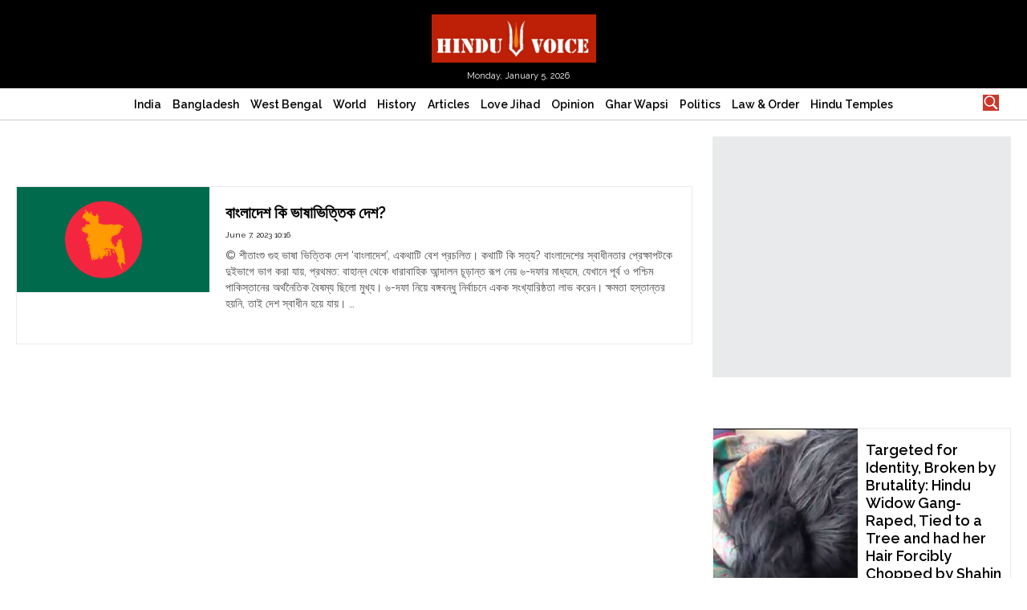

--- FILE ---
content_type: text/html; charset=UTF-8
request_url: https://hinduvoice.in/tag/identity/
body_size: 23863
content:
<!DOCTYPE html>
<html lang="en-US">
<head>
<meta charset="utf-8">
<meta http-equiv="X-UA-Compatible" content="FE=edge">
<meta name="viewport" content="width=device-width,minimum-scale=1,initial-scale=1">
<link rel="preconnect" href="https://fonts.googleapis.com">
<link rel="preconnect" href="https://fonts.gstatic.com" crossorigin>
<!--<link href="https://fonts.googleapis.com/css2?family=Didact+Gothic&display=swap" rel="stylesheet"> -->

<link href="https://fonts.googleapis.com/css2?family=Raleway:wght@400;500;600&display=swap" rel="stylesheet">

<link rel="icon" href="https://hinduvoice.in/wp-content/themes/hinduvoicetheme/images/favicon-32x32.jpg" sizes="32x32" />
<link rel="icon" href="https://hinduvoice.in/wp-content/themes/hinduvoicetheme/images/favicon-192x192.jpg" sizes="192x192" />
<link rel="apple-touch-icon" href="https://hinduvoice.in/wp-content/themes/hinduvoicetheme/images/favicon-192x192.jpg" />

<style>
.top-big-story .post-excerpt,.top-big-story .post-excerpt p{font-family: 'Raleway', sans-serif;}
body, *{font-family: 'Raleway', sans-serif!important;}   
</style>

	    
      <link rel="stylesheet" type="text/css" href="https://hinduvoice.in/wp-content/themes/hinduvoicetheme/css/header-latest.css?v=1.42">
      <link rel="stylesheet" type="text/css" href="https://hinduvoice.in/wp-content/themes/hinduvoicetheme/css/home-latest.css?v=1.17">

      <link rel="stylesheet" type="text/css" href="https://hinduvoice.in/wp-content/themes/hinduvoicetheme/css/footer.css?v=1.18">
      <link rel="stylesheet" type="text/css" href="https://hinduvoice.in/wp-content/themes/hinduvoicetheme/css/slick.css?v=1.1"/>


      <script type="text/javascript" src="//code.jquery.com/jquery-1.11.0.min.js"></script>
      <script type="text/javascript" src="//code.jquery.com/jquery-migrate-1.2.1.min.js"></script>
      <script type="text/javascript" src="https://hinduvoice.in/wp-content/themes/hinduvoicetheme/js/slick.min.js"></script>
      <script type="text/javascript" src="https://hinduvoice.in/wp-content/themes/hinduvoicetheme/js/custom-js.js?v=5.2"></script>

		
<style>

.rhs-ad2{
text-align: center; 
}

.video-sec {
padding-top:5px; 
}

.deskad {
margin-bottom: 2px !important;
margin-top: 2px !important;
}
.tagred{ background: red !important; }
   /*Add CSS for 160x600 */

@media screen and (max-width: 1469px){ 
.add160x600, .add160x600-right { display:none; }
}
@media screen and (min-width: 1470px){ 
	.add160x600 {
		display: block;
		position: fixed;
		left: 2px;
		width: 120px;
		top: 161px;
	}

	.add160x600-right {
		display: block;
		position: fixed;
		width: 120px;
		top: 161px;
		right: 2px;
	}
}

	img.mobilelogo {
		width: 80px;
		margin-left: none !important;
	}
	   span.author-avatar.img_scr img {
    width: 100%;
    height: auto;
}
	   
.social-doted { display:none; }
	   @media (min-width: 767px) {
		   
		   
	.top-header .magenta, .top-header .magenta a, .top-header .pink, .top-header .pink a, .top-header .brown, .top-header .brown a, .top-header .red, .top-header .red a, .top-header .blue,.top-header .purple, .top-header .purple a,.top-header .green, .top-header .green a, .business-head a{ color: #fff;}

		   
	.top-big-story figure img {
       height: 390px;
    }

    .top-big-story .post-excerpt{    height: 60px;}	
		 
		.deskad{
	width: 95%;
	min-height: 110px;
	text-align: center;
	padding: 10px;
}
		   
	
      .mobilelogo { display: none; }
.columns2 .box1 img {
    width: 100%;
     height: 231px;
}

.columns2 .box1  .box-thum-story figure img {
    height: 139px;
}		   
	   
	   
	   .columns2 .entry-wrapper .entry-title a {
    font-size: 20px;
    line-height: 19px;
}
	   .small-story-box img {
    height: 140px;
    width: 100%;
}


.top-header span {
    background: blue;
    display: inline-block;
    padding: 4px 5px;
    font-weight: bold;
}
.top-header span a{
    background: blue;
    display: inline-block;
    padding: 4px 5px;
    font-weight: bold;
}

.top-header .brown, .top-header .brown a {
    background: brown;
    display: inline-block;
    padding: 4px 5px;
    font-weight: bold;
}

.top-header .purple, .top-header .purple a {
    background: purple;
    display: inline-block;
    padding: 4px 5px;
    font-weight: bold;
}

.top-header .pink, .top-header .pink a {
    background: #FF00FF;
    display: inline-block;
    padding: 4px 5px;
    font-weight: bold;
}

.top-header .green, .top-header .green a {
    background: green;
    display: inline-block;
    padding: 4px 5px;
    font-weight: bold;
}

.top-header .magenta, .top-header .magenta a {
    background: #FF5802;
    display: inline-block;
    padding: 4px 5px;
    font-weight: bold;
}


.top-header .red , .top-header .red a {
    background: #ff0000;
    display: inline-block;
    padding: 4px 5px;
    font-weight: bold;
}

.top-header .blackcol, .top-header .blackcol a {
    background: #000;
    display: inline-block;
    padding: 4px 5px;
    font-weight: bold;
}

		
	   
	   }
	   
	   span.author-avatar.img_scr {
		   width: 50px !important;
		   height: 49px !important;
	   }
	   
	   @media (max-width: 766px) {  
	   
	   
	   .top-header{position: relative;}
	   .top-header a:before{top: 12px;}
	   		.deskad{
	width: 100%;
	text-align: center;
	padding: 10px;
	 
}
	   
	    .logoWrap { overflow: hidden; }
		img.mobilelogo { float: left; margin-left: 30px; }
	   .logoWrap .datetime, .desklogo { display:none; }
	   .logoWrap { padding: 0 0 0 0; }
	   
	   .columns2 .box1:first-child figure {
    float: left;
    width: 180px;
	margin-right: 10px;
	padding-top: 7px;
}

.columns2 .box1:first-child {
    width: auto;
    /*margin: 0 10px 10px;*/
    margin: 0 7px 0px;
    box-sizing: border-box;
}

.columns2 .box1:first-child .entry-wrapper {
    /*padding: 0px 10px 0 0;*/
}
.columns2 .box1:nth-child(2) figure, .columns1 .box1 figure{margin-right: 10px;}

	   
	   
	   .mobileexcerprt { display: none; }
	   .top-header span {
    color: black;
    display: inline-block;
    padding: 4px 5px;
    font-weight: bold;
}


/*
.top-header .brown {
    color: brown;
    display: inline-block;
    padding: 4px 5px;
    font-weight: bold;
}

 .top-header .purple {
    color: purple;
    display: inline-block;
    padding: 4px 5px;
    font-weight: bold;
}

.top-header .pink {
    color: #FF00FF;
    display: inline-block;
    padding: 4px 5px;
    font-weight: bold;
}

.top-header .green {
    color: black;
    display: inline-block;
    padding: 4px 5px;
    font-weight: bold;
}

.top-header .magenta {
    color: black;
    display: inline-block;
    padding: 4px 5px;
    font-weight: bold;
}
 */
.top-header .red, .top-header .red a {
    color: black;
    display: inline-block;
    padding: 4px 5px;
    font-weight: bold;
}
.top-header .blackcol, .top-header .blackcol a {
    color: #000;
    display: inline-block;
    padding: 4px 5px;
    font-weight: bold;
}
	   
	   .mobilehide { display: none !important; }
	   
	   .top-5-story .small-story-box.rightdesign .entry-wrapper {
    width: 58%;
    float: left;
    padding: 0;
}

.small-story-box:nth-child(3) figure, .small-story-box:nth-child(4) figure{
        width: 180px;
}
.columns2 .box1:nth-child(2) figure, .columns1 .box1 figure{
    width: 180px;
	margin-right: 10px !important;
}

.top-5-story .entry-wrapper .entry-title {
    font-size: 16px;
    line-height: 24px;
}

.columns2 .entry-wrapper .entry-title {
    margin: 0px 0;
	height: 100px;
	overflow: hidden;
}
	   
	    .columns1 .box1 figure { margin: 0px; }

		a.blackdesk { color: black; }
	   
	   }
	   
	   .black{
		   color: black !important;
	   }
	   
	   ul.footer-link li {
    display: block;
    padding: 0 0 7px 16px;
    position: relative;
    margin: 0 0 0 10px;
}

ul.footer-link li a {
    color: #fff;
    font-weight: 600;
}

ul.footer-link li:before {
    position: absolute;
    width: 6px;
    height: 6px;
    left: 0;
    border-radius: 50%;
    background: #fff;
    content: "";
    top: 6px;
}

.footer__box:nth-child(3) {
    padding-left: 25px;
}

.author-info {
    border: 1px solid #ccc;
    padding: 10px;
    margin: 0 0 16px 0;
}

span.author-avatar.img_scr {
    display: inline-block;
    border-radius: 50%;
    width: 96px;
    height: 96px;
    overflow: hidden;
    vertical-align: middle;
    margin-right: 10px;
}

.author-info span {
    color: #000;
    font-weight: 600;
    font-size: 17px;
}

.story-header {
    font-size: 25px;
    line-height: 37px;
    margin: 11px 0 10px 0;
}

.top-story-description {
    color: #6b6b6b;
    font-size: 20px;
    font-weight: 400;
    line-height: 26px;
    padding: 0 0 10px;
    border-bottom: 1px solid #dadada;
    margin-bottom: 15px;
}

.editor {
    color: #484848;
    font-weight: 400;
    padding: 0 0 15px;
        line-height: 20px;
    font-size: 12px;
}

.editor a {
    color: #000;
    text-decoration: underline;
}

.business-col figure {
	margin: 4px 20px 0 15px;
}

.top-header:after {
	background: none !important;
}

.business-col .social-bar {
    right: 2%;
    top: -88%;
}
ul.social-bar, .box-thum-story ul.social-bar {
    right: 0;
    top: -44px;
}

@media screen and (max-width: 1024px){
.small-story-box img {
    height: 154px; 
 }
 .top-small-story {
    width: 48%;}

}
.top-5-story .entry-wrapper {
    padding: 12px 10px;
    }



@media screen and (max-width: 768px){
	.top-small-story { width: 100%; }
	img.mobilelogo {
		width: 80px !important;
	}
} 
</style>

<style type="text/css">
.business-col figure{ position: relative; }
.video-icon figure a:before, .video-icon figure:before, .video-icon figure:after, 
.video-icon-small figure:before, .video-icon-small figure:after {
    content: "";
    position: absolute;
    top: 50%;
    left: 50%;
    -webkit-transform: translate(-50%, -50%);
    transform: translate(-50%, -50%);
    z-index: 1;
}

.video-icon figure:after {
    border-top: 0.5rem solid transparent;
    border-bottom: 0.625rem solid transparent;
    border-left: 0.875rem solid #fff;
}

.video-icon figure:before {
    width: 60px;
    height: 60px;
    background: linear-gradient( 
45deg,red,#00f) border-box;
    border-radius: 50%;
    opacity: 0.6;
}

.video-icon-small figure:before{
    width: 40px;
    height: 40px;
    /*background: linear-gradient( 
45deg,red,#00f) border-box; */
	background: red;
    border-radius: 50%;
    opacity: 0.6;
}
.video-icon-small figure:after {
	border-top: 8px solid transparent;
	border-bottom: 8px solid transparent;
	border-left: 12px solid #fff;
}
	@media screen and (max-width: 768px){
		
	.rightimg { padding-top: 9px; }
	.top-nav{
    background: #fff;
    height: auto;
    z-index: 99;
    position: fixed;
    top: 0;
    height: 100%;
    width: 0;
    overflow: hidden;
    transition: all .2s;
    white-space: inherit;
}
.hamburger_btn.active + .top-nav{width: 100%;}
.new-india-top-menu li{ width: 100%; }
.new-india-top-menu{padding-top: 45px;text-align: left;}
.new-india-top-menu li .dropdown-menu{ z-index: 8; }
.searchbox-open{ width: 80%; }
.hamburger_btn{ display: block; }
.hamburger_btn{ position: fixed; }
header.header {position: fixed;width: 100%;height: 95px;z-index: 8; }
.top-mobile-space{ height: 120px; }
.top-header-part{ position: relative; z-index: 7; }
}


.columns1 .box1 figure{ position: relative;}
.columns2 .box1 .rightimg {
    position: relative;
}
.columns2 .box1 figure {
    position: relative;
}
.images-div figure {
    margin: 0 -10px;
}
header.header{top: 0;}


@media screen and (max-width: 767px){
	img.mobilelogo {
		width: 190px !important;
	}
	img.mobilelogo {
		padding: 10px 10px 0px 10px;
  }	 
  .the-new-india-logo .searchbox-icon {
    top: 18px;
    position: fixed;
    right: 24px;
  }  
} 
</style>
<script async src="https://pagead2.googlesyndication.com/pagead/js/adsbygoogle.js?client=ca-pub-8374190792997266"
     crossorigin="anonymous"></script>


<script>(function(html){html.className = html.className.replace(/\bno-js\b/,'js')})(document.documentElement);</script>
<meta name='robots' content='index, follow, max-image-preview:large, max-snippet:-1, max-video-preview:-1' />

	<!-- This site is optimized with the Yoast SEO plugin v26.6 - https://yoast.com/wordpress/plugins/seo/ -->
	<title>Identity Archives - Hindu Voice</title>
	<link rel="canonical" href="https://hinduvoice.in/tag/identity/" />
	<meta property="og:locale" content="en_US" />
	<meta property="og:type" content="article" />
	<meta property="og:title" content="Identity Archives - Hindu Voice" />
	<meta property="og:url" content="https://hinduvoice.in/tag/identity/" />
	<meta property="og:site_name" content="Hindu Voice" />
	<meta name="twitter:card" content="summary_large_image" />
	<meta name="twitter:site" content="@HinduVoice_in" />
	<script type="application/ld+json" class="yoast-schema-graph">{"@context":"https://schema.org","@graph":[{"@type":"CollectionPage","@id":"https://hinduvoice.in/tag/identity/","url":"https://hinduvoice.in/tag/identity/","name":"Identity Archives - Hindu Voice","isPartOf":{"@id":"https://hinduvoice.in/#website"},"primaryImageOfPage":{"@id":"https://hinduvoice.in/tag/identity/#primaryimage"},"image":{"@id":"https://hinduvoice.in/tag/identity/#primaryimage"},"thumbnailUrl":"https://hinduvoice.in/wp-content/uploads/2023/06/IMG_20230607_154454_1570_x_860_pixel.png","breadcrumb":{"@id":"https://hinduvoice.in/tag/identity/#breadcrumb"},"inLanguage":"en-US"},{"@type":"ImageObject","inLanguage":"en-US","@id":"https://hinduvoice.in/tag/identity/#primaryimage","url":"https://hinduvoice.in/wp-content/uploads/2023/06/IMG_20230607_154454_1570_x_860_pixel.png","contentUrl":"https://hinduvoice.in/wp-content/uploads/2023/06/IMG_20230607_154454_1570_x_860_pixel.png","width":1570,"height":860},{"@type":"BreadcrumbList","@id":"https://hinduvoice.in/tag/identity/#breadcrumb","itemListElement":[{"@type":"ListItem","position":1,"name":"Home","item":"https://hinduvoice.in/"},{"@type":"ListItem","position":2,"name":"Identity"}]},{"@type":"WebSite","@id":"https://hinduvoice.in/#website","url":"https://hinduvoice.in/","name":"Hindu Voice","description":"धर्मो रक्षति रक्षितः","publisher":{"@id":"https://hinduvoice.in/#/schema/person/466c550ee0ff90749af4ace3babc7bcf"},"potentialAction":[{"@type":"SearchAction","target":{"@type":"EntryPoint","urlTemplate":"https://hinduvoice.in/?s={search_term_string}"},"query-input":{"@type":"PropertyValueSpecification","valueRequired":true,"valueName":"search_term_string"}}],"inLanguage":"en-US"},{"@type":["Person","Organization"],"@id":"https://hinduvoice.in/#/schema/person/466c550ee0ff90749af4ace3babc7bcf","name":"Hindu Voice Team","image":{"@type":"ImageObject","inLanguage":"en-US","@id":"https://hinduvoice.in/#/schema/person/image/","url":"https://hinduvoice.in/wp-content/uploads/2023/01/cropped-IMG_20230106_122324.jpg","contentUrl":"https://hinduvoice.in/wp-content/uploads/2023/01/cropped-IMG_20230106_122324.jpg","width":1124,"height":329,"caption":"Hindu Voice Team"},"logo":{"@id":"https://hinduvoice.in/#/schema/person/image/"},"sameAs":["https://hinduvoice.in","https://www.facebook.com/hinduvoice.in","https://x.com/https://twitter.com/HinduVoice_in"]}]}</script>
	<!-- / Yoast SEO plugin. -->


<link rel='dns-prefetch' href='//www.googletagmanager.com' />
<link rel='dns-prefetch' href='//pagead2.googlesyndication.com' />
<link rel='dns-prefetch' href='//fundingchoicesmessages.google.com' />
<link rel="alternate" type="application/rss+xml" title="Hindu Voice &raquo; Feed" href="https://hinduvoice.in/feed/" />
<link rel="alternate" type="application/rss+xml" title="Hindu Voice &raquo; Comments Feed" href="https://hinduvoice.in/comments/feed/" />
<link rel="alternate" type="application/rss+xml" title="Hindu Voice &raquo; Identity Tag Feed" href="https://hinduvoice.in/tag/identity/feed/" />
<style id='wp-img-auto-sizes-contain-inline-css' type='text/css'>
img:is([sizes=auto i],[sizes^="auto," i]){contain-intrinsic-size:3000px 1500px}
/*# sourceURL=wp-img-auto-sizes-contain-inline-css */
</style>

<style id='wp-emoji-styles-inline-css' type='text/css'>

	img.wp-smiley, img.emoji {
		display: inline !important;
		border: none !important;
		box-shadow: none !important;
		height: 1em !important;
		width: 1em !important;
		margin: 0 0.07em !important;
		vertical-align: -0.1em !important;
		background: none !important;
		padding: 0 !important;
	}
/*# sourceURL=wp-emoji-styles-inline-css */
</style>
<link rel='stylesheet' id='wp-block-library-css' href='https://hinduvoice.in/wp-includes/css/dist/block-library/style.min.css?ver=6.9' type='text/css' media='all' />
<style id='wp-block-paragraph-inline-css' type='text/css'>
.is-small-text{font-size:.875em}.is-regular-text{font-size:1em}.is-large-text{font-size:2.25em}.is-larger-text{font-size:3em}.has-drop-cap:not(:focus):first-letter{float:left;font-size:8.4em;font-style:normal;font-weight:100;line-height:.68;margin:.05em .1em 0 0;text-transform:uppercase}body.rtl .has-drop-cap:not(:focus):first-letter{float:none;margin-left:.1em}p.has-drop-cap.has-background{overflow:hidden}:root :where(p.has-background){padding:1.25em 2.375em}:where(p.has-text-color:not(.has-link-color)) a{color:inherit}p.has-text-align-left[style*="writing-mode:vertical-lr"],p.has-text-align-right[style*="writing-mode:vertical-rl"]{rotate:180deg}
/*# sourceURL=https://hinduvoice.in/wp-includes/blocks/paragraph/style.min.css */
</style>
<style id='global-styles-inline-css' type='text/css'>
:root{--wp--preset--aspect-ratio--square: 1;--wp--preset--aspect-ratio--4-3: 4/3;--wp--preset--aspect-ratio--3-4: 3/4;--wp--preset--aspect-ratio--3-2: 3/2;--wp--preset--aspect-ratio--2-3: 2/3;--wp--preset--aspect-ratio--16-9: 16/9;--wp--preset--aspect-ratio--9-16: 9/16;--wp--preset--color--black: #000000;--wp--preset--color--cyan-bluish-gray: #abb8c3;--wp--preset--color--white: #ffffff;--wp--preset--color--pale-pink: #f78da7;--wp--preset--color--vivid-red: #cf2e2e;--wp--preset--color--luminous-vivid-orange: #ff6900;--wp--preset--color--luminous-vivid-amber: #fcb900;--wp--preset--color--light-green-cyan: #7bdcb5;--wp--preset--color--vivid-green-cyan: #00d084;--wp--preset--color--pale-cyan-blue: #8ed1fc;--wp--preset--color--vivid-cyan-blue: #0693e3;--wp--preset--color--vivid-purple: #9b51e0;--wp--preset--gradient--vivid-cyan-blue-to-vivid-purple: linear-gradient(135deg,rgb(6,147,227) 0%,rgb(155,81,224) 100%);--wp--preset--gradient--light-green-cyan-to-vivid-green-cyan: linear-gradient(135deg,rgb(122,220,180) 0%,rgb(0,208,130) 100%);--wp--preset--gradient--luminous-vivid-amber-to-luminous-vivid-orange: linear-gradient(135deg,rgb(252,185,0) 0%,rgb(255,105,0) 100%);--wp--preset--gradient--luminous-vivid-orange-to-vivid-red: linear-gradient(135deg,rgb(255,105,0) 0%,rgb(207,46,46) 100%);--wp--preset--gradient--very-light-gray-to-cyan-bluish-gray: linear-gradient(135deg,rgb(238,238,238) 0%,rgb(169,184,195) 100%);--wp--preset--gradient--cool-to-warm-spectrum: linear-gradient(135deg,rgb(74,234,220) 0%,rgb(151,120,209) 20%,rgb(207,42,186) 40%,rgb(238,44,130) 60%,rgb(251,105,98) 80%,rgb(254,248,76) 100%);--wp--preset--gradient--blush-light-purple: linear-gradient(135deg,rgb(255,206,236) 0%,rgb(152,150,240) 100%);--wp--preset--gradient--blush-bordeaux: linear-gradient(135deg,rgb(254,205,165) 0%,rgb(254,45,45) 50%,rgb(107,0,62) 100%);--wp--preset--gradient--luminous-dusk: linear-gradient(135deg,rgb(255,203,112) 0%,rgb(199,81,192) 50%,rgb(65,88,208) 100%);--wp--preset--gradient--pale-ocean: linear-gradient(135deg,rgb(255,245,203) 0%,rgb(182,227,212) 50%,rgb(51,167,181) 100%);--wp--preset--gradient--electric-grass: linear-gradient(135deg,rgb(202,248,128) 0%,rgb(113,206,126) 100%);--wp--preset--gradient--midnight: linear-gradient(135deg,rgb(2,3,129) 0%,rgb(40,116,252) 100%);--wp--preset--font-size--small: 13px;--wp--preset--font-size--medium: 20px;--wp--preset--font-size--large: 36px;--wp--preset--font-size--x-large: 42px;--wp--preset--spacing--20: 0.44rem;--wp--preset--spacing--30: 0.67rem;--wp--preset--spacing--40: 1rem;--wp--preset--spacing--50: 1.5rem;--wp--preset--spacing--60: 2.25rem;--wp--preset--spacing--70: 3.38rem;--wp--preset--spacing--80: 5.06rem;--wp--preset--shadow--natural: 6px 6px 9px rgba(0, 0, 0, 0.2);--wp--preset--shadow--deep: 12px 12px 50px rgba(0, 0, 0, 0.4);--wp--preset--shadow--sharp: 6px 6px 0px rgba(0, 0, 0, 0.2);--wp--preset--shadow--outlined: 6px 6px 0px -3px rgb(255, 255, 255), 6px 6px rgb(0, 0, 0);--wp--preset--shadow--crisp: 6px 6px 0px rgb(0, 0, 0);}:where(.is-layout-flex){gap: 0.5em;}:where(.is-layout-grid){gap: 0.5em;}body .is-layout-flex{display: flex;}.is-layout-flex{flex-wrap: wrap;align-items: center;}.is-layout-flex > :is(*, div){margin: 0;}body .is-layout-grid{display: grid;}.is-layout-grid > :is(*, div){margin: 0;}:where(.wp-block-columns.is-layout-flex){gap: 2em;}:where(.wp-block-columns.is-layout-grid){gap: 2em;}:where(.wp-block-post-template.is-layout-flex){gap: 1.25em;}:where(.wp-block-post-template.is-layout-grid){gap: 1.25em;}.has-black-color{color: var(--wp--preset--color--black) !important;}.has-cyan-bluish-gray-color{color: var(--wp--preset--color--cyan-bluish-gray) !important;}.has-white-color{color: var(--wp--preset--color--white) !important;}.has-pale-pink-color{color: var(--wp--preset--color--pale-pink) !important;}.has-vivid-red-color{color: var(--wp--preset--color--vivid-red) !important;}.has-luminous-vivid-orange-color{color: var(--wp--preset--color--luminous-vivid-orange) !important;}.has-luminous-vivid-amber-color{color: var(--wp--preset--color--luminous-vivid-amber) !important;}.has-light-green-cyan-color{color: var(--wp--preset--color--light-green-cyan) !important;}.has-vivid-green-cyan-color{color: var(--wp--preset--color--vivid-green-cyan) !important;}.has-pale-cyan-blue-color{color: var(--wp--preset--color--pale-cyan-blue) !important;}.has-vivid-cyan-blue-color{color: var(--wp--preset--color--vivid-cyan-blue) !important;}.has-vivid-purple-color{color: var(--wp--preset--color--vivid-purple) !important;}.has-black-background-color{background-color: var(--wp--preset--color--black) !important;}.has-cyan-bluish-gray-background-color{background-color: var(--wp--preset--color--cyan-bluish-gray) !important;}.has-white-background-color{background-color: var(--wp--preset--color--white) !important;}.has-pale-pink-background-color{background-color: var(--wp--preset--color--pale-pink) !important;}.has-vivid-red-background-color{background-color: var(--wp--preset--color--vivid-red) !important;}.has-luminous-vivid-orange-background-color{background-color: var(--wp--preset--color--luminous-vivid-orange) !important;}.has-luminous-vivid-amber-background-color{background-color: var(--wp--preset--color--luminous-vivid-amber) !important;}.has-light-green-cyan-background-color{background-color: var(--wp--preset--color--light-green-cyan) !important;}.has-vivid-green-cyan-background-color{background-color: var(--wp--preset--color--vivid-green-cyan) !important;}.has-pale-cyan-blue-background-color{background-color: var(--wp--preset--color--pale-cyan-blue) !important;}.has-vivid-cyan-blue-background-color{background-color: var(--wp--preset--color--vivid-cyan-blue) !important;}.has-vivid-purple-background-color{background-color: var(--wp--preset--color--vivid-purple) !important;}.has-black-border-color{border-color: var(--wp--preset--color--black) !important;}.has-cyan-bluish-gray-border-color{border-color: var(--wp--preset--color--cyan-bluish-gray) !important;}.has-white-border-color{border-color: var(--wp--preset--color--white) !important;}.has-pale-pink-border-color{border-color: var(--wp--preset--color--pale-pink) !important;}.has-vivid-red-border-color{border-color: var(--wp--preset--color--vivid-red) !important;}.has-luminous-vivid-orange-border-color{border-color: var(--wp--preset--color--luminous-vivid-orange) !important;}.has-luminous-vivid-amber-border-color{border-color: var(--wp--preset--color--luminous-vivid-amber) !important;}.has-light-green-cyan-border-color{border-color: var(--wp--preset--color--light-green-cyan) !important;}.has-vivid-green-cyan-border-color{border-color: var(--wp--preset--color--vivid-green-cyan) !important;}.has-pale-cyan-blue-border-color{border-color: var(--wp--preset--color--pale-cyan-blue) !important;}.has-vivid-cyan-blue-border-color{border-color: var(--wp--preset--color--vivid-cyan-blue) !important;}.has-vivid-purple-border-color{border-color: var(--wp--preset--color--vivid-purple) !important;}.has-vivid-cyan-blue-to-vivid-purple-gradient-background{background: var(--wp--preset--gradient--vivid-cyan-blue-to-vivid-purple) !important;}.has-light-green-cyan-to-vivid-green-cyan-gradient-background{background: var(--wp--preset--gradient--light-green-cyan-to-vivid-green-cyan) !important;}.has-luminous-vivid-amber-to-luminous-vivid-orange-gradient-background{background: var(--wp--preset--gradient--luminous-vivid-amber-to-luminous-vivid-orange) !important;}.has-luminous-vivid-orange-to-vivid-red-gradient-background{background: var(--wp--preset--gradient--luminous-vivid-orange-to-vivid-red) !important;}.has-very-light-gray-to-cyan-bluish-gray-gradient-background{background: var(--wp--preset--gradient--very-light-gray-to-cyan-bluish-gray) !important;}.has-cool-to-warm-spectrum-gradient-background{background: var(--wp--preset--gradient--cool-to-warm-spectrum) !important;}.has-blush-light-purple-gradient-background{background: var(--wp--preset--gradient--blush-light-purple) !important;}.has-blush-bordeaux-gradient-background{background: var(--wp--preset--gradient--blush-bordeaux) !important;}.has-luminous-dusk-gradient-background{background: var(--wp--preset--gradient--luminous-dusk) !important;}.has-pale-ocean-gradient-background{background: var(--wp--preset--gradient--pale-ocean) !important;}.has-electric-grass-gradient-background{background: var(--wp--preset--gradient--electric-grass) !important;}.has-midnight-gradient-background{background: var(--wp--preset--gradient--midnight) !important;}.has-small-font-size{font-size: var(--wp--preset--font-size--small) !important;}.has-medium-font-size{font-size: var(--wp--preset--font-size--medium) !important;}.has-large-font-size{font-size: var(--wp--preset--font-size--large) !important;}.has-x-large-font-size{font-size: var(--wp--preset--font-size--x-large) !important;}
/*# sourceURL=global-styles-inline-css */
</style>

<style id='classic-theme-styles-inline-css' type='text/css'>
/*! This file is auto-generated */
.wp-block-button__link{color:#fff;background-color:#32373c;border-radius:9999px;box-shadow:none;text-decoration:none;padding:calc(.667em + 2px) calc(1.333em + 2px);font-size:1.125em}.wp-block-file__button{background:#32373c;color:#fff;text-decoration:none}
/*# sourceURL=/wp-includes/css/classic-themes.min.css */
</style>

<!-- Google tag (gtag.js) snippet added by Site Kit -->
<!-- Google Analytics snippet added by Site Kit -->
<script type="text/javascript" src="https://www.googletagmanager.com/gtag/js?id=GT-MQDHNDQ" id="google_gtagjs-js" async></script>
<script type="text/javascript" id="google_gtagjs-js-after">
/* <![CDATA[ */
window.dataLayer = window.dataLayer || [];function gtag(){dataLayer.push(arguments);}
gtag("set","linker",{"domains":["hinduvoice.in"]});
gtag("js", new Date());
gtag("set", "developer_id.dZTNiMT", true);
gtag("config", "GT-MQDHNDQ");
//# sourceURL=google_gtagjs-js-after
/* ]]> */
</script>
<link rel="https://api.w.org/" href="https://hinduvoice.in/wp-json/" /><link rel="alternate" title="JSON" type="application/json" href="https://hinduvoice.in/wp-json/wp/v2/tags/439" /><link rel="EditURI" type="application/rsd+xml" title="RSD" href="https://hinduvoice.in/xmlrpc.php?rsd" />
<meta name="generator" content="WordPress 6.9" />
<meta name="generator" content="Site Kit by Google 1.168.0" />
<!-- Google AdSense meta tags added by Site Kit -->
<meta name="google-adsense-platform-account" content="ca-host-pub-2644536267352236">
<meta name="google-adsense-platform-domain" content="sitekit.withgoogle.com">
<!-- End Google AdSense meta tags added by Site Kit -->

<!-- Google AdSense snippet added by Site Kit -->
<script type="text/javascript" async="async" src="https://pagead2.googlesyndication.com/pagead/js/adsbygoogle.js?client=ca-pub-8374190792997266&amp;host=ca-host-pub-2644536267352236" crossorigin="anonymous"></script>

<!-- End Google AdSense snippet added by Site Kit -->

<!-- Google AdSense Ad Blocking Recovery snippet added by Site Kit -->
<script async src="https://fundingchoicesmessages.google.com/i/pub-8374190792997266?ers=1" nonce="c-3NwxbqcIyjqVsbO_Gh8A"></script><script nonce="c-3NwxbqcIyjqVsbO_Gh8A">(function() {function signalGooglefcPresent() {if (!window.frames['googlefcPresent']) {if (document.body) {const iframe = document.createElement('iframe'); iframe.style = 'width: 0; height: 0; border: none; z-index: -1000; left: -1000px; top: -1000px;'; iframe.style.display = 'none'; iframe.name = 'googlefcPresent'; document.body.appendChild(iframe);} else {setTimeout(signalGooglefcPresent, 0);}}}signalGooglefcPresent();})();</script>
<!-- End Google AdSense Ad Blocking Recovery snippet added by Site Kit -->

<!-- Google AdSense Ad Blocking Recovery Error Protection snippet added by Site Kit -->
<script>(function(){'use strict';function aa(a){var b=0;return function(){return b<a.length?{done:!1,value:a[b++]}:{done:!0}}}var ba="function"==typeof Object.defineProperties?Object.defineProperty:function(a,b,c){if(a==Array.prototype||a==Object.prototype)return a;a[b]=c.value;return a};
function ea(a){a=["object"==typeof globalThis&&globalThis,a,"object"==typeof window&&window,"object"==typeof self&&self,"object"==typeof global&&global];for(var b=0;b<a.length;++b){var c=a[b];if(c&&c.Math==Math)return c}throw Error("Cannot find global object");}var fa=ea(this);function ha(a,b){if(b)a:{var c=fa;a=a.split(".");for(var d=0;d<a.length-1;d++){var e=a[d];if(!(e in c))break a;c=c[e]}a=a[a.length-1];d=c[a];b=b(d);b!=d&&null!=b&&ba(c,a,{configurable:!0,writable:!0,value:b})}}
var ia="function"==typeof Object.create?Object.create:function(a){function b(){}b.prototype=a;return new b},l;if("function"==typeof Object.setPrototypeOf)l=Object.setPrototypeOf;else{var m;a:{var ja={a:!0},ka={};try{ka.__proto__=ja;m=ka.a;break a}catch(a){}m=!1}l=m?function(a,b){a.__proto__=b;if(a.__proto__!==b)throw new TypeError(a+" is not extensible");return a}:null}var la=l;
function n(a,b){a.prototype=ia(b.prototype);a.prototype.constructor=a;if(la)la(a,b);else for(var c in b)if("prototype"!=c)if(Object.defineProperties){var d=Object.getOwnPropertyDescriptor(b,c);d&&Object.defineProperty(a,c,d)}else a[c]=b[c];a.A=b.prototype}function ma(){for(var a=Number(this),b=[],c=a;c<arguments.length;c++)b[c-a]=arguments[c];return b}
var na="function"==typeof Object.assign?Object.assign:function(a,b){for(var c=1;c<arguments.length;c++){var d=arguments[c];if(d)for(var e in d)Object.prototype.hasOwnProperty.call(d,e)&&(a[e]=d[e])}return a};ha("Object.assign",function(a){return a||na});/*

 Copyright The Closure Library Authors.
 SPDX-License-Identifier: Apache-2.0
*/
var p=this||self;function q(a){return a};var t,u;a:{for(var oa=["CLOSURE_FLAGS"],v=p,x=0;x<oa.length;x++)if(v=v[oa[x]],null==v){u=null;break a}u=v}var pa=u&&u[610401301];t=null!=pa?pa:!1;var z,qa=p.navigator;z=qa?qa.userAgentData||null:null;function A(a){return t?z?z.brands.some(function(b){return(b=b.brand)&&-1!=b.indexOf(a)}):!1:!1}function B(a){var b;a:{if(b=p.navigator)if(b=b.userAgent)break a;b=""}return-1!=b.indexOf(a)};function C(){return t?!!z&&0<z.brands.length:!1}function D(){return C()?A("Chromium"):(B("Chrome")||B("CriOS"))&&!(C()?0:B("Edge"))||B("Silk")};var ra=C()?!1:B("Trident")||B("MSIE");!B("Android")||D();D();B("Safari")&&(D()||(C()?0:B("Coast"))||(C()?0:B("Opera"))||(C()?0:B("Edge"))||(C()?A("Microsoft Edge"):B("Edg/"))||C()&&A("Opera"));var sa={},E=null;var ta="undefined"!==typeof Uint8Array,ua=!ra&&"function"===typeof btoa;var F="function"===typeof Symbol&&"symbol"===typeof Symbol()?Symbol():void 0,G=F?function(a,b){a[F]|=b}:function(a,b){void 0!==a.g?a.g|=b:Object.defineProperties(a,{g:{value:b,configurable:!0,writable:!0,enumerable:!1}})};function va(a){var b=H(a);1!==(b&1)&&(Object.isFrozen(a)&&(a=Array.prototype.slice.call(a)),I(a,b|1))}
var H=F?function(a){return a[F]|0}:function(a){return a.g|0},J=F?function(a){return a[F]}:function(a){return a.g},I=F?function(a,b){a[F]=b}:function(a,b){void 0!==a.g?a.g=b:Object.defineProperties(a,{g:{value:b,configurable:!0,writable:!0,enumerable:!1}})};function wa(){var a=[];G(a,1);return a}function xa(a,b){I(b,(a|0)&-99)}function K(a,b){I(b,(a|34)&-73)}function L(a){a=a>>11&1023;return 0===a?536870912:a};var M={};function N(a){return null!==a&&"object"===typeof a&&!Array.isArray(a)&&a.constructor===Object}var O,ya=[];I(ya,39);O=Object.freeze(ya);var P;function Q(a,b){P=b;a=new a(b);P=void 0;return a}
function R(a,b,c){null==a&&(a=P);P=void 0;if(null==a){var d=96;c?(a=[c],d|=512):a=[];b&&(d=d&-2095105|(b&1023)<<11)}else{if(!Array.isArray(a))throw Error();d=H(a);if(d&64)return a;d|=64;if(c&&(d|=512,c!==a[0]))throw Error();a:{c=a;var e=c.length;if(e){var f=e-1,g=c[f];if(N(g)){d|=256;b=(d>>9&1)-1;e=f-b;1024<=e&&(za(c,b,g),e=1023);d=d&-2095105|(e&1023)<<11;break a}}b&&(g=(d>>9&1)-1,b=Math.max(b,e-g),1024<b&&(za(c,g,{}),d|=256,b=1023),d=d&-2095105|(b&1023)<<11)}}I(a,d);return a}
function za(a,b,c){for(var d=1023+b,e=a.length,f=d;f<e;f++){var g=a[f];null!=g&&g!==c&&(c[f-b]=g)}a.length=d+1;a[d]=c};function Aa(a){switch(typeof a){case "number":return isFinite(a)?a:String(a);case "boolean":return a?1:0;case "object":if(a&&!Array.isArray(a)&&ta&&null!=a&&a instanceof Uint8Array){if(ua){for(var b="",c=0,d=a.length-10240;c<d;)b+=String.fromCharCode.apply(null,a.subarray(c,c+=10240));b+=String.fromCharCode.apply(null,c?a.subarray(c):a);a=btoa(b)}else{void 0===b&&(b=0);if(!E){E={};c="ABCDEFGHIJKLMNOPQRSTUVWXYZabcdefghijklmnopqrstuvwxyz0123456789".split("");d=["+/=","+/","-_=","-_.","-_"];for(var e=
0;5>e;e++){var f=c.concat(d[e].split(""));sa[e]=f;for(var g=0;g<f.length;g++){var h=f[g];void 0===E[h]&&(E[h]=g)}}}b=sa[b];c=Array(Math.floor(a.length/3));d=b[64]||"";for(e=f=0;f<a.length-2;f+=3){var k=a[f],w=a[f+1];h=a[f+2];g=b[k>>2];k=b[(k&3)<<4|w>>4];w=b[(w&15)<<2|h>>6];h=b[h&63];c[e++]=g+k+w+h}g=0;h=d;switch(a.length-f){case 2:g=a[f+1],h=b[(g&15)<<2]||d;case 1:a=a[f],c[e]=b[a>>2]+b[(a&3)<<4|g>>4]+h+d}a=c.join("")}return a}}return a};function Ba(a,b,c){a=Array.prototype.slice.call(a);var d=a.length,e=b&256?a[d-1]:void 0;d+=e?-1:0;for(b=b&512?1:0;b<d;b++)a[b]=c(a[b]);if(e){b=a[b]={};for(var f in e)Object.prototype.hasOwnProperty.call(e,f)&&(b[f]=c(e[f]))}return a}function Da(a,b,c,d,e,f){if(null!=a){if(Array.isArray(a))a=e&&0==a.length&&H(a)&1?void 0:f&&H(a)&2?a:Ea(a,b,c,void 0!==d,e,f);else if(N(a)){var g={},h;for(h in a)Object.prototype.hasOwnProperty.call(a,h)&&(g[h]=Da(a[h],b,c,d,e,f));a=g}else a=b(a,d);return a}}
function Ea(a,b,c,d,e,f){var g=d||c?H(a):0;d=d?!!(g&32):void 0;a=Array.prototype.slice.call(a);for(var h=0;h<a.length;h++)a[h]=Da(a[h],b,c,d,e,f);c&&c(g,a);return a}function Fa(a){return a.s===M?a.toJSON():Aa(a)};function Ga(a,b,c){c=void 0===c?K:c;if(null!=a){if(ta&&a instanceof Uint8Array)return b?a:new Uint8Array(a);if(Array.isArray(a)){var d=H(a);if(d&2)return a;if(b&&!(d&64)&&(d&32||0===d))return I(a,d|34),a;a=Ea(a,Ga,d&4?K:c,!0,!1,!0);b=H(a);b&4&&b&2&&Object.freeze(a);return a}a.s===M&&(b=a.h,c=J(b),a=c&2?a:Q(a.constructor,Ha(b,c,!0)));return a}}function Ha(a,b,c){var d=c||b&2?K:xa,e=!!(b&32);a=Ba(a,b,function(f){return Ga(f,e,d)});G(a,32|(c?2:0));return a};function Ia(a,b){a=a.h;return Ja(a,J(a),b)}function Ja(a,b,c,d){if(-1===c)return null;if(c>=L(b)){if(b&256)return a[a.length-1][c]}else{var e=a.length;if(d&&b&256&&(d=a[e-1][c],null!=d))return d;b=c+((b>>9&1)-1);if(b<e)return a[b]}}function Ka(a,b,c,d,e){var f=L(b);if(c>=f||e){e=b;if(b&256)f=a[a.length-1];else{if(null==d)return;f=a[f+((b>>9&1)-1)]={};e|=256}f[c]=d;e&=-1025;e!==b&&I(a,e)}else a[c+((b>>9&1)-1)]=d,b&256&&(d=a[a.length-1],c in d&&delete d[c]),b&1024&&I(a,b&-1025)}
function La(a,b){var c=Ma;var d=void 0===d?!1:d;var e=a.h;var f=J(e),g=Ja(e,f,b,d);var h=!1;if(null==g||"object"!==typeof g||(h=Array.isArray(g))||g.s!==M)if(h){var k=h=H(g);0===k&&(k|=f&32);k|=f&2;k!==h&&I(g,k);c=new c(g)}else c=void 0;else c=g;c!==g&&null!=c&&Ka(e,f,b,c,d);e=c;if(null==e)return e;a=a.h;f=J(a);f&2||(g=e,c=g.h,h=J(c),g=h&2?Q(g.constructor,Ha(c,h,!1)):g,g!==e&&(e=g,Ka(a,f,b,e,d)));return e}function Na(a,b){a=Ia(a,b);return null==a||"string"===typeof a?a:void 0}
function Oa(a,b){a=Ia(a,b);return null!=a?a:0}function S(a,b){a=Na(a,b);return null!=a?a:""};function T(a,b,c){this.h=R(a,b,c)}T.prototype.toJSON=function(){var a=Ea(this.h,Fa,void 0,void 0,!1,!1);return Pa(this,a,!0)};T.prototype.s=M;T.prototype.toString=function(){return Pa(this,this.h,!1).toString()};
function Pa(a,b,c){var d=a.constructor.v,e=L(J(c?a.h:b)),f=!1;if(d){if(!c){b=Array.prototype.slice.call(b);var g;if(b.length&&N(g=b[b.length-1]))for(f=0;f<d.length;f++)if(d[f]>=e){Object.assign(b[b.length-1]={},g);break}f=!0}e=b;c=!c;g=J(a.h);a=L(g);g=(g>>9&1)-1;for(var h,k,w=0;w<d.length;w++)if(k=d[w],k<a){k+=g;var r=e[k];null==r?e[k]=c?O:wa():c&&r!==O&&va(r)}else h||(r=void 0,e.length&&N(r=e[e.length-1])?h=r:e.push(h={})),r=h[k],null==h[k]?h[k]=c?O:wa():c&&r!==O&&va(r)}d=b.length;if(!d)return b;
var Ca;if(N(h=b[d-1])){a:{var y=h;e={};c=!1;for(var ca in y)Object.prototype.hasOwnProperty.call(y,ca)&&(a=y[ca],Array.isArray(a)&&a!=a&&(c=!0),null!=a?e[ca]=a:c=!0);if(c){for(var rb in e){y=e;break a}y=null}}y!=h&&(Ca=!0);d--}for(;0<d;d--){h=b[d-1];if(null!=h)break;var cb=!0}if(!Ca&&!cb)return b;var da;f?da=b:da=Array.prototype.slice.call(b,0,d);b=da;f&&(b.length=d);y&&b.push(y);return b};function Qa(a){return function(b){if(null==b||""==b)b=new a;else{b=JSON.parse(b);if(!Array.isArray(b))throw Error(void 0);G(b,32);b=Q(a,b)}return b}};function Ra(a){this.h=R(a)}n(Ra,T);var Sa=Qa(Ra);var U;function V(a){this.g=a}V.prototype.toString=function(){return this.g+""};var Ta={};function Ua(){return Math.floor(2147483648*Math.random()).toString(36)+Math.abs(Math.floor(2147483648*Math.random())^Date.now()).toString(36)};function Va(a,b){b=String(b);"application/xhtml+xml"===a.contentType&&(b=b.toLowerCase());return a.createElement(b)}function Wa(a){this.g=a||p.document||document}Wa.prototype.appendChild=function(a,b){a.appendChild(b)};/*

 SPDX-License-Identifier: Apache-2.0
*/
function Xa(a,b){a.src=b instanceof V&&b.constructor===V?b.g:"type_error:TrustedResourceUrl";var c,d;(c=(b=null==(d=(c=(a.ownerDocument&&a.ownerDocument.defaultView||window).document).querySelector)?void 0:d.call(c,"script[nonce]"))?b.nonce||b.getAttribute("nonce")||"":"")&&a.setAttribute("nonce",c)};function Ya(a){a=void 0===a?document:a;return a.createElement("script")};function Za(a,b,c,d,e,f){try{var g=a.g,h=Ya(g);h.async=!0;Xa(h,b);g.head.appendChild(h);h.addEventListener("load",function(){e();d&&g.head.removeChild(h)});h.addEventListener("error",function(){0<c?Za(a,b,c-1,d,e,f):(d&&g.head.removeChild(h),f())})}catch(k){f()}};var $a=p.atob("aHR0cHM6Ly93d3cuZ3N0YXRpYy5jb20vaW1hZ2VzL2ljb25zL21hdGVyaWFsL3N5c3RlbS8xeC93YXJuaW5nX2FtYmVyXzI0ZHAucG5n"),ab=p.atob("WW91IGFyZSBzZWVpbmcgdGhpcyBtZXNzYWdlIGJlY2F1c2UgYWQgb3Igc2NyaXB0IGJsb2NraW5nIHNvZnR3YXJlIGlzIGludGVyZmVyaW5nIHdpdGggdGhpcyBwYWdlLg=="),bb=p.atob("RGlzYWJsZSBhbnkgYWQgb3Igc2NyaXB0IGJsb2NraW5nIHNvZnR3YXJlLCB0aGVuIHJlbG9hZCB0aGlzIHBhZ2Uu");function db(a,b,c){this.i=a;this.l=new Wa(this.i);this.g=null;this.j=[];this.m=!1;this.u=b;this.o=c}
function eb(a){if(a.i.body&&!a.m){var b=function(){fb(a);p.setTimeout(function(){return gb(a,3)},50)};Za(a.l,a.u,2,!0,function(){p[a.o]||b()},b);a.m=!0}}
function fb(a){for(var b=W(1,5),c=0;c<b;c++){var d=X(a);a.i.body.appendChild(d);a.j.push(d)}b=X(a);b.style.bottom="0";b.style.left="0";b.style.position="fixed";b.style.width=W(100,110).toString()+"%";b.style.zIndex=W(2147483544,2147483644).toString();b.style["background-color"]=hb(249,259,242,252,219,229);b.style["box-shadow"]="0 0 12px #888";b.style.color=hb(0,10,0,10,0,10);b.style.display="flex";b.style["justify-content"]="center";b.style["font-family"]="Roboto, Arial";c=X(a);c.style.width=W(80,
85).toString()+"%";c.style.maxWidth=W(750,775).toString()+"px";c.style.margin="24px";c.style.display="flex";c.style["align-items"]="flex-start";c.style["justify-content"]="center";d=Va(a.l.g,"IMG");d.className=Ua();d.src=$a;d.alt="Warning icon";d.style.height="24px";d.style.width="24px";d.style["padding-right"]="16px";var e=X(a),f=X(a);f.style["font-weight"]="bold";f.textContent=ab;var g=X(a);g.textContent=bb;Y(a,e,f);Y(a,e,g);Y(a,c,d);Y(a,c,e);Y(a,b,c);a.g=b;a.i.body.appendChild(a.g);b=W(1,5);for(c=
0;c<b;c++)d=X(a),a.i.body.appendChild(d),a.j.push(d)}function Y(a,b,c){for(var d=W(1,5),e=0;e<d;e++){var f=X(a);b.appendChild(f)}b.appendChild(c);c=W(1,5);for(d=0;d<c;d++)e=X(a),b.appendChild(e)}function W(a,b){return Math.floor(a+Math.random()*(b-a))}function hb(a,b,c,d,e,f){return"rgb("+W(Math.max(a,0),Math.min(b,255)).toString()+","+W(Math.max(c,0),Math.min(d,255)).toString()+","+W(Math.max(e,0),Math.min(f,255)).toString()+")"}function X(a){a=Va(a.l.g,"DIV");a.className=Ua();return a}
function gb(a,b){0>=b||null!=a.g&&0!=a.g.offsetHeight&&0!=a.g.offsetWidth||(ib(a),fb(a),p.setTimeout(function(){return gb(a,b-1)},50))}
function ib(a){var b=a.j;var c="undefined"!=typeof Symbol&&Symbol.iterator&&b[Symbol.iterator];if(c)b=c.call(b);else if("number"==typeof b.length)b={next:aa(b)};else throw Error(String(b)+" is not an iterable or ArrayLike");for(c=b.next();!c.done;c=b.next())(c=c.value)&&c.parentNode&&c.parentNode.removeChild(c);a.j=[];(b=a.g)&&b.parentNode&&b.parentNode.removeChild(b);a.g=null};function jb(a,b,c,d,e){function f(k){document.body?g(document.body):0<k?p.setTimeout(function(){f(k-1)},e):b()}function g(k){k.appendChild(h);p.setTimeout(function(){h?(0!==h.offsetHeight&&0!==h.offsetWidth?b():a(),h.parentNode&&h.parentNode.removeChild(h)):a()},d)}var h=kb(c);f(3)}function kb(a){var b=document.createElement("div");b.className=a;b.style.width="1px";b.style.height="1px";b.style.position="absolute";b.style.left="-10000px";b.style.top="-10000px";b.style.zIndex="-10000";return b};function Ma(a){this.h=R(a)}n(Ma,T);function lb(a){this.h=R(a)}n(lb,T);var mb=Qa(lb);function nb(a){a=Na(a,4)||"";if(void 0===U){var b=null;var c=p.trustedTypes;if(c&&c.createPolicy){try{b=c.createPolicy("goog#html",{createHTML:q,createScript:q,createScriptURL:q})}catch(d){p.console&&p.console.error(d.message)}U=b}else U=b}a=(b=U)?b.createScriptURL(a):a;return new V(a,Ta)};function ob(a,b){this.m=a;this.o=new Wa(a.document);this.g=b;this.j=S(this.g,1);this.u=nb(La(this.g,2));this.i=!1;b=nb(La(this.g,13));this.l=new db(a.document,b,S(this.g,12))}ob.prototype.start=function(){pb(this)};
function pb(a){qb(a);Za(a.o,a.u,3,!1,function(){a:{var b=a.j;var c=p.btoa(b);if(c=p[c]){try{var d=Sa(p.atob(c))}catch(e){b=!1;break a}b=b===Na(d,1)}else b=!1}b?Z(a,S(a.g,14)):(Z(a,S(a.g,8)),eb(a.l))},function(){jb(function(){Z(a,S(a.g,7));eb(a.l)},function(){return Z(a,S(a.g,6))},S(a.g,9),Oa(a.g,10),Oa(a.g,11))})}function Z(a,b){a.i||(a.i=!0,a=new a.m.XMLHttpRequest,a.open("GET",b,!0),a.send())}function qb(a){var b=p.btoa(a.j);a.m[b]&&Z(a,S(a.g,5))};(function(a,b){p[a]=function(){var c=ma.apply(0,arguments);p[a]=function(){};b.apply(null,c)}})("__h82AlnkH6D91__",function(a){"function"===typeof window.atob&&(new ob(window,mb(window.atob(a)))).start()});}).call(this);

window.__h82AlnkH6D91__("[base64]/[base64]/[base64]/[base64]");</script>
<!-- End Google AdSense Ad Blocking Recovery Error Protection snippet added by Site Kit -->
<link rel="icon" href="https://hinduvoice.in/wp-content/uploads/2023/01/cropped-IMG_20230106_122948_512_x_512_pixel-32x32.jpg" sizes="32x32" />
<link rel="icon" href="https://hinduvoice.in/wp-content/uploads/2023/01/cropped-IMG_20230106_122948_512_x_512_pixel-192x192.jpg" sizes="192x192" />
<link rel="apple-touch-icon" href="https://hinduvoice.in/wp-content/uploads/2023/01/cropped-IMG_20230106_122948_512_x_512_pixel-180x180.jpg" />
<meta name="msapplication-TileImage" content="https://hinduvoice.in/wp-content/uploads/2023/01/cropped-IMG_20230106_122948_512_x_512_pixel-270x270.jpg" />
</head>
<body>
<header class="header">
	<div class="top-header-part">
		<div class="body-container">
		<div class="the-new-india-logo">
		<div class="logoWrap" style="text-align:center;"><a href="https://hinduvoice.in " title="Hindu Voice" class="logo"><img src="https://hinduvoice.in/wp-content/themes/hinduvoicetheme/images/new-logo.jpg" alt="Hindu Voice" title="Hindu Voice" class="logo-img desklogo"> <img src="https://hinduvoice.in/wp-content/themes/hinduvoicetheme/images/new-logo.jpg" alt="Hindu Voice" title="Hindu Voice" class="logo-img mobilelogo"> </a>
			<span class="logo_tag mobilelogo" style="position: relative;top: 22px;float:left;">What TV doesn't, print can't; <span class="red_color mobilelogo">we deliver.</span></span>
			<div class="datetime"> &nbsp;&nbsp;&nbsp; <time id="fecurrdate"></time> 
				<script> 
					 var options = { weekday: 'long', year: 'numeric', month: 'long', day: 'numeric' };
					 var today = new Date();
					 var showdate = today.toLocaleDateString( "en-US", options );
					 document.getElementById( "fecurrdate" ).innerHTML = showdate;
				 </script>
			</div>
		</div>
		
		
		 <form class="searchbox" method="get" action="https://hinduvoice.in/">

		    	<div class="mobile-search">
		    		<div class="mobile-search-content">

		    			<h4 class="search_head">
		    				Search 
		    			</h4>
        <input type="search" placeholder="Search......" name="s" id="s" class="searchbox-input2" onkeyup="buttonUp2();" required>
        <input type="submit" class="searchbox-submit" value="Search">
       <span class="searchbox-icon ie-spyglass">GO</span>
 

    </div>
</div>
    </form>
	
	<style type="text/css">
    	.the-new-india-logo .searchbox{ display: none; }
    	@media screen and (max-width: 768px){
    		.the-new-india-logo .searchbox{ display: block; }
			.logo_tag {font-size: 12px;}
			img.mobilelogo{margin-left: 26px; }
			.the-new-india-logo .searchbox{top: 4px;right: 3px;height: 41px;}
			.the-new-india-logo .searchbox-icon, .searchbox-submit{top: 7px; }
			.the-new-india-logo .searchbox-input{ background: none; }
			.the-new-india-logo .searchbox-input2{ background: none; }
			.the-new-india-logo .searchbox-open .searchbox-input{ background: #fff; }
			.the-new-india-logo .searchbox-open .searchbox-input2{ background: #fff; }
    	}

    </style>

		
	<!--	<div class="top-ad-div-new" style="display:block !important; margin-top:15px;">
		<div class="top-ad-new"  style="display:block !important;"><img src="https://hinduvoice.in/wp-content/uploads/2022/08/790pixelad.jpeg"></div>
		</div>  -->
		</div>
		</div>
	</div>
	 
	<button class="hamburger_btn unstyle-button hide-for-large mobile-hamburger" aria-expanded="false" aria-label="Hamburger"><span></span></button>	
	<nav class="top-nav">
		<div class="body-container">
			
<ul itemscope="" itemtype="http://www.schema.org/SiteNavigationElement" class="new-india-top-menu">

<li><a itemprop="url" href="https://hinduvoice.in/category/india/" class="nav-link" aria-current="page"><span itemprop="name">India</span></a></li>

<li><a itemprop="url" href="https://hinduvoice.in/category/bangladesh/" class="nav-link" aria-current="page"><span itemprop="name">Bangladesh</span></a></li>
<li><a itemprop="url" href="https://hinduvoice.in/category/westbengal/" class="nav-link" aria-current="page"><span itemprop="name">West Bengal</span></a></li>
<li><a itemprop="url" href="https://hinduvoice.in/category/world/" class="nav-link" aria-current="page"><span itemprop="name">World</span></a></li>
<li><a itemprop="url" href="https://hinduvoice.in/category/history/" class="nav-link" aria-current="page"><span itemprop="name">History</span></a></li>
<li><a itemprop="url" href="https://hinduvoice.in/category/articles/" class="nav-link" aria-current="page"><span itemprop="name">Articles</span></a></li>
<li><a itemprop="url" href="https://hinduvoice.in/category/lovejihad/" class="nav-link" aria-current="page"><span itemprop="name">Love Jihad</span></a></li>
<li><a itemprop="url" href="https://hinduvoice.in/category/opinion/" class="nav-link" aria-current="page"><span itemprop="name">Opinion</span></a></li>
<li><a itemprop="url" href="https://hinduvoice.in/category/ghar-wapsi/" class="nav-link" aria-current="page"><span itemprop="name">Ghar Wapsi</span></a></li>
<li><a itemprop="url" href="https://hinduvoice.in/category/politics/" class="nav-link" aria-current="page"><span itemprop="name">Politics</span></a></li>
<li><a itemprop="url" href="https://hinduvoice.in/category/laworder/" class="nav-link" aria-current="page"><span itemprop="name">Law & Order</span></a></li>
<li><a itemprop="url" href="https://hinduvoice.in/category/temples/" class="nav-link" aria-current="page"><span itemprop="name">Hindu Temples</span></a></li>
 




<!--<li><a itemprop="url" href="https://hinduvoice.in/category/explainer/" class="nav-link"><span itemprop="name">Explainer</span></a></li>
<li><a itemprop="url" href="https://hinduvoice.in/category/business/" class="nav-link"><span itemprop="name">Business</span></a></li>



<li><a itemprop="url" href="https://hinduvoice.in/category/science-tech/" class="nav-link"><span itemprop="name">Science &amp; Tech</span></a></li>

<li><a itemprop="url" href="https://hinduvoice.in/category/health/" class="nav-link"><span itemprop="name">Health</span></a></li>

<li><a itemprop="url" href="https://hinduvoice.in/category/tni-show/education/" class="nav-link"><span itemprop="name">Education</span></a></li>

<li><a itemprop="url" href="https://hinduvoice.in/category/lifestyle/" class="nav-link"><span itemprop="name">Lifestyle</span></a></li>

<li><a itemprop="url" href="https://hinduvoice.in/category/entertainment/" class="nav-link"><span itemprop="name">Entertainment</span></a></li>

<li><a itemprop="url" href="https://hinduvoice.in/category/sports/" class="nav-link"><span itemprop="name">Sports</span></a></li> -->

</ul>			

<!-- <form><button class="search-btn"><i class="ie-spyglass"></i></button></form>
 -->

    <form class="searchbox" method="get" action="https://hinduvoice.in/">
        <input type="search" placeholder="Search......" name="s" id="s" class="searchbox-input" onkeyup="buttonUp();" required>
        <input type="submit" class="searchbox-submit" value="GO">
        <span class="searchbox-icon ie-spyglass">GO</span>
    </form>


		</div>
	</nav>
	
	
<style type="text/css">


.mobi-menu {
    box-shadow: 0 0.5625rem 0.9375rem 0 hsl(0deg 0% 79% / 50%);
    border-top: 1px solid #ccc;
    display: none;
}	
.mobi-menu ul {
    white-space: nowrap;
    overflow-x: auto;
    overflow-y: hidden;
    margin-left: 0.625rem;
        padding-top: 10px;
    padding-bottom: 10px;
}	
.mobi-menu ul li {
    display: inline-block;
    width: auto;
}

@media screen and (max-width: 768px){
.mobi-menu{
	display: block;
}
}
</style>
<nav class="mobi-menu">
		<div class="body-container">
			
<ul itemscope="" itemtype="http://www.schema.org/SiteNavigationElement" class="new-india-top-menu">

<li><a itemprop="url" href="https://hinduvoice.in/" class="nav-link" aria-current="page"><span itemprop="name">Home</span></a></li>

<li><a href="https://hinduvoice.in/category/News/" data-hover="dropdown" aria-haspopup="true" aria-expanded="false" class="dropdown-toggle nav-link" id="menu-item-dropdown-4862"><span itemprop="name">News</span></a>

<ul class="dropdown-menu" aria-labelledby="menu-item-dropdown-4862">
	<li id="menu-item-6447" class="menu-item menu-item-type-custom menu-item-object-custom menu-item-6447 nav-item"><a itemprop="url" href="/category/uttar-pradesh/" class="dropdown-item"><span itemprop="name">Uttar Pradesh</span></a></li>
	<li id="menu-item-6446" class="menu-item menu-item-type-custom menu-item-object-custom menu-item-6446 nav-item"><a itemprop="url" href="/category/sports/" class="dropdown-item"><span itemprop="name">Sports</span></a></li>
	<li id="menu-item-6445" class="menu-item menu-item-type-custom menu-item-object-custom menu-item-6445 nav-item"><a itemprop="url" href="/category/elections/" class="dropdown-item"><span itemprop="name">Elections</span></a></li>
</ul>
</li>

<li><a itemprop="url" href="https://hinduvoice.in/category/latest/" class="nav-link"><span itemprop="name">Latest</span></a></li>


<li><a itemprop="url" href="https://hinduvoice.in/category/india/" class="nav-link"><span itemprop="name">India</span></a></li>


<li><a itemprop="url" href="https://hinduvoice.in/category/religion/" class="nav-link"><span itemprop="name">Religion</span></a></li>
<li><a itemprop="url" href="https://hinduvoice.in/category/bihar/" class="nav-link"><span itemprop="name">Bihar</span></a></li>
<li><a itemprop="url" href="https://hinduvoice.in/category/madhya-pradesh/" class="nav-link"><span itemprop="name">Madhya Pradesh</span></a></li>
<!--<li><a itemprop="url" href="https://hinduvoice.in/category/explainer/" class="nav-link"><span itemprop="name">Explainer</span></a></li>
<li><a itemprop="url" href="https://hinduvoice.in/category/business/" class="nav-link"><span itemprop="name">Business</span></a></li>



<li><a itemprop="url" href="https://hinduvoice.in/category/science-tech/" class="nav-link"><span itemprop="name">Science &amp; Tech</span></a></li>

<li><a itemprop="url" href="https://hinduvoice.in/category/health/" class="nav-link"><span itemprop="name">Health</span></a></li>

<li><a itemprop="url" href="https://hinduvoice.in/category/tni-show/education/" class="nav-link"><span itemprop="name">Education</span></a></li>

<li><a itemprop="url" href="https://hinduvoice.in/category/lifestyle/" class="nav-link"><span itemprop="name">Lifestyle</span></a></li>

<li><a itemprop="url" href="https://hinduvoice.in/category/entertainment/" class="nav-link"><span itemprop="name">Entertainment</span></a></li>

<li><a itemprop="url" href="https://hinduvoice.in/category/sports/" class="nav-link"><span itemprop="name">Sports</span></a></li> -->

</ul>			

<!-- <form><button class="search-btn"><i class="ie-spyglass"></i></button></form>
 -->

    <form class="searchbox" method="get" action="https://hinduvoice.in/">
        <input type="search" placeholder="Search......" name="s" id="s" class="searchbox-input" onkeyup="buttonUp();" required="">
        <input type="submit" class="searchbox-submit" value="GO">
        <span class="searchbox-icon ie-spyglass">GO</span>
    </form>


		</div>
	</nav>	
	
</header>
<div class="top-mobile-space"></div>

<div class="add160x600">
<!--    <img src="https://hinduvoice.in/wp-content/uploads/2022/08/slide0003_image003-300x1424.jpg" style="height: 600px; width: 160px;"> -->
</div>


<div class="add160x600-right">
<!--    <a href=""><img src="https://hinduvoice.in/wp-content/uploads/2023/02/banner.jpeg" style="height: 600px; width: 160px;"></a>-->
</div>
<!-- end Ads 20161202-->  

<style>
/*
.new-india-top-menu li:after {
    content: "";
    display: inline-block;
    width: 1px;
    height: 13px;
    background: #000;
    position: absolute; 
    right: -3px;
    top: 8px;
}

.new-india-top-menu li:last-child:after{
    content: none;
}

.new-india-top-menu li a{
    font-weight: 500;
} */
</style>



<style>
.the-new-india-logo .searchbox{ display:none; }	
@media screen and (max-width: 768px){
	.the-new-india-logo .searchbox{ display: block; }	
	.the-new-india-logo .searchbox-open .searchbox-input2 {
		background: #fff;
		position: fixed;
		top: 0;
		height: 40px;
		padding: 0;
	}

	.the-new-india-logo .searchbox {
    top: -20px !important;
    right: 3px !important;
    height: 0 !important;
    position: fixed !important;  width: 100% !important; border: none !important;
}
	.the-new-india-logo .searchbox-input{
		width: 100% !important;
		top: -23px !important;
		position: fixed !important;
	}
	.the-new-india-logo .searchbox-open .searchbox-input2{
		top: 50% !important;
		height: 40px !important;
		padding: 0 !important;
		border: 1px solid #ccccccb8 !important;
	}
	.mobile-search{width: 100; background: #fff;}
 .the-new-india-logo .searchbox-open .searchbox-submit {top: 50%;    background: #cc382a url(https://hinduvoice.in/wp-content/themes/hinduvoicetheme/images/search-white.svg) 2px 7px no-repeat;margin-top: 2px;
    background-size: 100%; height: 36px}
  .searchbox-open .mobile-search{ width: 100%; height: 100% }
  .the-new-india-logo .searchbox-open {
    width: 100% !important;
    -webkit-transition: all .4s cubic-bezier(.37,.15,.32,.94) !important;
    -moz-transition: all .4s cubic-bezier(.37,.15,.32,.94) !important;
    -ms-transition: all .4s cubic-bezier(.37,.15,.32,.94) !important;
    transition: all .4s cubic-bezier(.37,.15,.32,.94) !important;
    height: 100% !important;
    top: 0 !important;
    margin: 0 -3px !important;
}
.the-new-india-logo .searchbox-icon{
	top: 13px;
    position: fixed;
}
.the-new-india-logo .searchbox-open .searchbox-icon{
 background: url(closetriger-icon.png) no-repeat;
 width: 20px;
    background-size: 80%;
}

.mobile-search-content {
    height: 100%;
    padding: 38px 10px;
}
.search_head {
    color: #000;
    margin: 0 0 10px 0;
    font-size: 17px;
    text-transform: uppercase;
}
.the-new-india-logo .searchbox-open .searchbox-input2{ position:static;padding: 0px 10px; width:100%; }
.the-new-india-logo .searchbox-open .searchbox-submit {
    background: none;
    background-color: #cc382a;
    text-indent: 0;
    font-size: 15px;
    font-weight: 600;
    width: 65px;
    color: #fff;
        top: 68px;
    right: 12px;
}
.search_nav_head {
    display: block;
    font-size: 18px;
    padding: 15px 20px 15px;
    letter-spacing: .3px;
    line-height: 1.4;
    position: relative;
    color:#000;
}
.search_nav_head a{ color:#000; }
.search_nav_tag_ul {
    display: inline-block;
    float: left;
    padding: 0 15px;
    margin-bottom: 20px;
    width: 100%;
}
.search_nav_tag_ul li {
    border-bottom: 1px solid #ececec;
    position: relative;
    overflow: hidden;
    width: 100%;
    float: left;
}
.search_nav_tag_ul li a {
    color: #333;
    display: block;
    font-size: 14px;
    letter-spacing: .3px;
    padding: 13px 7px;
}
}

</style>
<div class="body-container">

<!--
<ul class="breadcrumb"><li><a href="#">Home</a></li> <li>Category</li></ul> -->


<div class="body-wrap">
	<div class="page-left">


<h1 class="top-header">Identity</h1>
	<div class="politics-sec">
<div class="columns1">
		
		<div class="box1 mb-20">
			<figure><img src="https://hinduvoice.in/wp-content/uploads/2023/06/IMG_20230607_154454_1570_x_860_pixel-300x164.png"></figure>
			<div class="entry-wrapper">

			<h4 class="entry-title"><span></span> <a class="black" href="https://hinduvoice.in/is-bangladesh-a-country-of-linguistic-identity/">বাংলাদেশ কি ভাষাভিত্তিক দেশ?</a> </h4>


					   <div class="entry-meta"> <time class="entry-date published" datetime="">June 7, 2023 10:16</time> </div>					
			<div class="post-excerpt">
                           <p>© শীতাংশু গুহ ভাষা ভিত্তিক দেশ ‘বাংলাদেশ’, একথাটি বেশ প্রচলিত। কথাটি কি সত্য? বাংলাদেশের স্বাধীনতার প্রেক্ষাপটকে দুইভাগে ভাগ করা যায়, প্রথমত: বাহান্ন থেকে ধারাবাহিক আন্দালন চূড়ান্ত রূপ নেয় ৬-দফার মাধ্যমে, যেখানে পূর্ব ও পশ্চিম পাকিস্তানের অর্থনৈতিক বৈষম্য ছিলো মুখ্য। ৬-দফা নিয়ে বঙ্গবন্ধু নির্বাচনে একক সংখ্যারিষ্ঠতা লাভ করেন। ক্ষমতা হস্তান্তর হয়নি, তাই দেশ স্বাধীন হয়ে যায়। &hellip; <p class="link-more"><a href="https://hinduvoice.in/is-bangladesh-a-country-of-linguistic-identity/" class="more-link">Continue reading<span class="screen-reader-text"> "বাংলাদেশ কি ভাষাভিত্তিক দেশ?"</span></a></p></p>
         </div>

         									<div class="socialshare">
				
<div class="social-doted"><span></span></div>
<ul class="social-bar"> 
	<li class="whatsapp">
 <a href="#"> 
 <svg version="1.1" xmlns="http://www.w3.org/2000/svg" xmlns:xlink="http://www.w3.org/1999/xlink" x="0px" y="0px" viewBox="0 0 65.665 60.404" style="enable-background:new 0 0 65.665 60.404;" xml:space="preserve"> <g> <g transform="translate(-1.000000, 0.000000)"> <path d="M35.16,4.636c-13.556,0-24.583,11.027-24.583,24.583c0,4.288,1.122,8.502,3.247,12.208L9.786,53.54c-0.097,0.29-0.026,0.61,0.183,0.833c0.159,0.171,0.381,0.263,0.607,0.263c0.071,0,0.142-0.009,0.212-0.028l13.223-3.479c3.434,1.75,7.282,2.673,11.148,2.673c13.556,0,24.583-11.027,24.583-24.583S48.716,4.636,35.16,4.636L35.16,4.636z M50.5,40.381l-1.465,1.466c-1.85,1.851-3.914,2.789-6.133,2.789c-0.001,0,0,0-0.001,0c-2.992,0-6.217-1.708-9.586-5.077l-8.494-8.494c-2.657-2.657-4.29-5.237-4.852-7.672c-0.683-2.956,0.179-5.663,2.564-8.047l1.465-1.466c0.942-0.942,2.467-1.174,3.648-0.549c2.218,1.174,4.517,5.021,4.772,5.455c0.46,0.806,0.601,1.639,0.402,2.354c-0.152,0.546-0.493,0.991-0.991,1.292c-0.673,0.563-1.462,1.265-1.601,1.444c-0.847,1.249-0.75,2.208,0.341,3.3l6.635,6.635c1.1,1.101,2.042,1.191,3.311,0.332c0.167-0.131,0.869-0.92,1.432-1.593c0.421-0.696,1.11-1.077,1.948-1.077c0.549,0,1.133,0.167,1.689,0.483c0.443,0.261,4.291,2.56,5.464,4.777C51.691,37.946,51.471,39.411,50.5,40.381L50.5,40.381z"></path> </g> </g> </svg>

  </a> </li> 

 <li class="twitter"> <a href="#"> 


 <svg version="1.1" xmlns="http://www.w3.org/2000/svg" xmlns:xlink="http://www.w3.org/1999/xlink" x="0px" y="0px" viewBox="0 0 73.718 59.906" style="enable-background:new 0 0 73.718 59.906;" xml:space="preserve"> <path d="M69.35,11.912c-2.33,1.005-4.839,1.683-7.475,1.991c2.688-1.563,4.758-4.035,5.718-6.988c-2.509,1.452-5.294,2.502-8.257,3.064c-2.375-2.45-5.748-3.983-9.493-3.983c-7.178,0-13,5.647-13,12.62c0,0.99,0.112,1.954,0.335,2.877c-10.803-0.525-20.393-5.55-26.804-13.186c-1.124,1.861-1.757,4.024-1.757,6.344c0,4.378,2.293,8.242,5.785,10.502c-2.144-0.067-4.14-0.629-5.897-1.582v0.164c0,6.116,4.482,11.213,10.431,12.374c-1.087,0.29-2.241,0.447-3.425,0.447c-0.841,0-1.653-0.078-2.45-0.227c1.661,5.015,6.463,8.667,12.151,8.764c-4.445,3.391-10.059,5.405-16.149,5.405c-1.05,0-2.085-0.059-3.105-0.178c5.763,3.585,12.591,5.677,19.939,5.677c23.922,0,37.004-19.243,37.004-35.92l-0.037-1.631C65.396,16.67,67.608,14.447,69.35,11.912z"></path> </svg> </a> </li>


  <li class="facebook"> <a href="#"> 

   <svg version="1.1" xmlns="http://www.w3.org/2000/svg" xmlns:xlink="http://www.w3.org/1999/xlink" x="0px" y="0px" viewBox="0 0 38.715 57.819" style="enable-background:new 0 0 38.715 57.819;" xml:space="preserve"> <path d="M29.999,28.863h-6.837V53.91H12.807V28.863H7.879v-8.807h4.929V14.36c0-4.073,1.935-10.451,10.451-10.451l7.671,0.032v8.542h-5.57c-0.909,0-2.192,0.457-2.192,2.403v5.177h7.74L29.999,28.863z"></path> </svg> </a> </li> 

   </ul>
</div>
			</div>	

				</div>		
							

	







</div>			
		</div>



<div class="pagination mb-20">
  </div>

</div>


<div class="page-rhs">
	<!--	<div class="socialshare-rhs"><img src="https://hinduvoice.in/wp-content/themes/hinduvoicetheme/images/social-img.jpg"></div> -->

		<div class="rhs-ad">
		<!-- ads -->
		</div>

<div class="rhs-story">
	<h2 class="top-header black_color">Popular Now</h2>
	<div>
		
	

<div class="box-thum-story">
			<figure><img src="https://hinduvoice.in/wp-content/uploads/2026/01/Jhenaidah.png"></figure>
			<div class="entry-wrapper">

			<h4 class="entry-title"><a class="black" href="https://hinduvoice.in/targeted-for-identity-broken-by-brutality-hindu-widow-gang-raped-tied-to-a-tree-and-her-hair-forcibly-chopped-by-shahin-and-hasan-in-jhenaidah-district-of-bangladesh/"> Targeted for Identity, Broken by Brutality: Hindu Widow Gang-Raped, Tied to a Tree and had her Hair Forcibly Chopped by Shahin and Hasan in Jhenaidah District of Bangladesh </a></h4>
			   <div class="entry-meta"> <time class="entry-date published">5809 9:24</time> </div>	
			

									<div class="socialshare">
				
<div class="social-doted"><span></span></div>
<ul class="social-bar"> 
	<li class="whatsapp">
 <a href="#"> 
 <svg version="1.1" xmlns="http://www.w3.org/2000/svg" xmlns:xlink="http://www.w3.org/1999/xlink" x="0px" y="0px" viewBox="0 0 65.665 60.404" style="enable-background:new 0 0 65.665 60.404;" xml:space="preserve"> <g> <g transform="translate(-1.000000, 0.000000)"> <path d="M35.16,4.636c-13.556,0-24.583,11.027-24.583,24.583c0,4.288,1.122,8.502,3.247,12.208L9.786,53.54c-0.097,0.29-0.026,0.61,0.183,0.833c0.159,0.171,0.381,0.263,0.607,0.263c0.071,0,0.142-0.009,0.212-0.028l13.223-3.479c3.434,1.75,7.282,2.673,11.148,2.673c13.556,0,24.583-11.027,24.583-24.583S48.716,4.636,35.16,4.636L35.16,4.636z M50.5,40.381l-1.465,1.466c-1.85,1.851-3.914,2.789-6.133,2.789c-0.001,0,0,0-0.001,0c-2.992,0-6.217-1.708-9.586-5.077l-8.494-8.494c-2.657-2.657-4.29-5.237-4.852-7.672c-0.683-2.956,0.179-5.663,2.564-8.047l1.465-1.466c0.942-0.942,2.467-1.174,3.648-0.549c2.218,1.174,4.517,5.021,4.772,5.455c0.46,0.806,0.601,1.639,0.402,2.354c-0.152,0.546-0.493,0.991-0.991,1.292c-0.673,0.563-1.462,1.265-1.601,1.444c-0.847,1.249-0.75,2.208,0.341,3.3l6.635,6.635c1.1,1.101,2.042,1.191,3.311,0.332c0.167-0.131,0.869-0.92,1.432-1.593c0.421-0.696,1.11-1.077,1.948-1.077c0.549,0,1.133,0.167,1.689,0.483c0.443,0.261,4.291,2.56,5.464,4.777C51.691,37.946,51.471,39.411,50.5,40.381L50.5,40.381z"></path> </g> </g> </svg>

  </a> </li> 

 <li class="twitter"> <a href="#"> 


 <svg version="1.1" xmlns="http://www.w3.org/2000/svg" xmlns:xlink="http://www.w3.org/1999/xlink" x="0px" y="0px" viewBox="0 0 73.718 59.906" style="enable-background:new 0 0 73.718 59.906;" xml:space="preserve"> <path d="M69.35,11.912c-2.33,1.005-4.839,1.683-7.475,1.991c2.688-1.563,4.758-4.035,5.718-6.988c-2.509,1.452-5.294,2.502-8.257,3.064c-2.375-2.45-5.748-3.983-9.493-3.983c-7.178,0-13,5.647-13,12.62c0,0.99,0.112,1.954,0.335,2.877c-10.803-0.525-20.393-5.55-26.804-13.186c-1.124,1.861-1.757,4.024-1.757,6.344c0,4.378,2.293,8.242,5.785,10.502c-2.144-0.067-4.14-0.629-5.897-1.582v0.164c0,6.116,4.482,11.213,10.431,12.374c-1.087,0.29-2.241,0.447-3.425,0.447c-0.841,0-1.653-0.078-2.45-0.227c1.661,5.015,6.463,8.667,12.151,8.764c-4.445,3.391-10.059,5.405-16.149,5.405c-1.05,0-2.085-0.059-3.105-0.178c5.763,3.585,12.591,5.677,19.939,5.677c23.922,0,37.004-19.243,37.004-35.92l-0.037-1.631C65.396,16.67,67.608,14.447,69.35,11.912z"></path> </svg> </a> </li>


  <li class="facebook"> <a href="#"> 

   <svg version="1.1" xmlns="http://www.w3.org/2000/svg" xmlns:xlink="http://www.w3.org/1999/xlink" x="0px" y="0px" viewBox="0 0 38.715 57.819" style="enable-background:new 0 0 38.715 57.819;" xml:space="preserve"> <path d="M29.999,28.863h-6.837V53.91H12.807V28.863H7.879v-8.807h4.929V14.36c0-4.073,1.935-10.451,10.451-10.451l7.671,0.032v8.542h-5.57c-0.909,0-2.192,0.457-2.192,2.403v5.177h7.74L29.999,28.863z"></path> </svg> </a> </li> 

   </ul>
</div>
			</div>	
</div><div class="box-thum-story">
			<figure><img src="https://hinduvoice.in/wp-content/uploads/2026/01/IMG_20260105_134609.jpg"></figure>
			<div class="entry-wrapper">

			<h4 class="entry-title"><a class="black" href="https://hinduvoice.in/india-overtakes-japan-to-become-worlds-fourth-largest-economy-china-acknowledges-historic-rise/"> India Overtakes Japan to Become World’s Fourth-Largest Economy; China Acknowledges Historic Rise </a></h4>
			   <div class="entry-meta"> <time class="entry-date published">5807 8:22</time> </div>	
			

									<div class="socialshare">
				
<div class="social-doted"><span></span></div>
<ul class="social-bar"> 
	<li class="whatsapp">
 <a href="#"> 
 <svg version="1.1" xmlns="http://www.w3.org/2000/svg" xmlns:xlink="http://www.w3.org/1999/xlink" x="0px" y="0px" viewBox="0 0 65.665 60.404" style="enable-background:new 0 0 65.665 60.404;" xml:space="preserve"> <g> <g transform="translate(-1.000000, 0.000000)"> <path d="M35.16,4.636c-13.556,0-24.583,11.027-24.583,24.583c0,4.288,1.122,8.502,3.247,12.208L9.786,53.54c-0.097,0.29-0.026,0.61,0.183,0.833c0.159,0.171,0.381,0.263,0.607,0.263c0.071,0,0.142-0.009,0.212-0.028l13.223-3.479c3.434,1.75,7.282,2.673,11.148,2.673c13.556,0,24.583-11.027,24.583-24.583S48.716,4.636,35.16,4.636L35.16,4.636z M50.5,40.381l-1.465,1.466c-1.85,1.851-3.914,2.789-6.133,2.789c-0.001,0,0,0-0.001,0c-2.992,0-6.217-1.708-9.586-5.077l-8.494-8.494c-2.657-2.657-4.29-5.237-4.852-7.672c-0.683-2.956,0.179-5.663,2.564-8.047l1.465-1.466c0.942-0.942,2.467-1.174,3.648-0.549c2.218,1.174,4.517,5.021,4.772,5.455c0.46,0.806,0.601,1.639,0.402,2.354c-0.152,0.546-0.493,0.991-0.991,1.292c-0.673,0.563-1.462,1.265-1.601,1.444c-0.847,1.249-0.75,2.208,0.341,3.3l6.635,6.635c1.1,1.101,2.042,1.191,3.311,0.332c0.167-0.131,0.869-0.92,1.432-1.593c0.421-0.696,1.11-1.077,1.948-1.077c0.549,0,1.133,0.167,1.689,0.483c0.443,0.261,4.291,2.56,5.464,4.777C51.691,37.946,51.471,39.411,50.5,40.381L50.5,40.381z"></path> </g> </g> </svg>

  </a> </li> 

 <li class="twitter"> <a href="#"> 


 <svg version="1.1" xmlns="http://www.w3.org/2000/svg" xmlns:xlink="http://www.w3.org/1999/xlink" x="0px" y="0px" viewBox="0 0 73.718 59.906" style="enable-background:new 0 0 73.718 59.906;" xml:space="preserve"> <path d="M69.35,11.912c-2.33,1.005-4.839,1.683-7.475,1.991c2.688-1.563,4.758-4.035,5.718-6.988c-2.509,1.452-5.294,2.502-8.257,3.064c-2.375-2.45-5.748-3.983-9.493-3.983c-7.178,0-13,5.647-13,12.62c0,0.99,0.112,1.954,0.335,2.877c-10.803-0.525-20.393-5.55-26.804-13.186c-1.124,1.861-1.757,4.024-1.757,6.344c0,4.378,2.293,8.242,5.785,10.502c-2.144-0.067-4.14-0.629-5.897-1.582v0.164c0,6.116,4.482,11.213,10.431,12.374c-1.087,0.29-2.241,0.447-3.425,0.447c-0.841,0-1.653-0.078-2.45-0.227c1.661,5.015,6.463,8.667,12.151,8.764c-4.445,3.391-10.059,5.405-16.149,5.405c-1.05,0-2.085-0.059-3.105-0.178c5.763,3.585,12.591,5.677,19.939,5.677c23.922,0,37.004-19.243,37.004-35.92l-0.037-1.631C65.396,16.67,67.608,14.447,69.35,11.912z"></path> </svg> </a> </li>


  <li class="facebook"> <a href="#"> 

   <svg version="1.1" xmlns="http://www.w3.org/2000/svg" xmlns:xlink="http://www.w3.org/1999/xlink" x="0px" y="0px" viewBox="0 0 38.715 57.819" style="enable-background:new 0 0 38.715 57.819;" xml:space="preserve"> <path d="M29.999,28.863h-6.837V53.91H12.807V28.863H7.879v-8.807h4.929V14.36c0-4.073,1.935-10.451,10.451-10.451l7.671,0.032v8.542h-5.57c-0.909,0-2.192,0.457-2.192,2.403v5.177h7.74L29.999,28.863z"></path> </svg> </a> </li> 

   </ul>
</div>
			</div>	
</div><div class="box-thum-story">
			<figure><img src="https://hinduvoice.in/wp-content/uploads/2026/01/AD.png"></figure>
			<div class="entry-wrapper">

			<h4 class="entry-title"><a class="black" href="https://hinduvoice.in/iskcon-devotee-indian-agent-jamaat-e-islami-cadres-surround-kurigram-3-dc-annapura-debnath-threatens-her-with-severe-consequences/"> &#8220;ISKCON Devotee&#8221;, &#8220;Indian Agent&#8221;: Jamaat-e-Islami Cadres Surround Kurigram -3 DC Annapura Debnath, threatens her with severe consequences </a></h4>
			   <div class="entry-meta"> <time class="entry-date published">5802 4:55</time> </div>	
			

									<div class="socialshare">
				
<div class="social-doted"><span></span></div>
<ul class="social-bar"> 
	<li class="whatsapp">
 <a href="#"> 
 <svg version="1.1" xmlns="http://www.w3.org/2000/svg" xmlns:xlink="http://www.w3.org/1999/xlink" x="0px" y="0px" viewBox="0 0 65.665 60.404" style="enable-background:new 0 0 65.665 60.404;" xml:space="preserve"> <g> <g transform="translate(-1.000000, 0.000000)"> <path d="M35.16,4.636c-13.556,0-24.583,11.027-24.583,24.583c0,4.288,1.122,8.502,3.247,12.208L9.786,53.54c-0.097,0.29-0.026,0.61,0.183,0.833c0.159,0.171,0.381,0.263,0.607,0.263c0.071,0,0.142-0.009,0.212-0.028l13.223-3.479c3.434,1.75,7.282,2.673,11.148,2.673c13.556,0,24.583-11.027,24.583-24.583S48.716,4.636,35.16,4.636L35.16,4.636z M50.5,40.381l-1.465,1.466c-1.85,1.851-3.914,2.789-6.133,2.789c-0.001,0,0,0-0.001,0c-2.992,0-6.217-1.708-9.586-5.077l-8.494-8.494c-2.657-2.657-4.29-5.237-4.852-7.672c-0.683-2.956,0.179-5.663,2.564-8.047l1.465-1.466c0.942-0.942,2.467-1.174,3.648-0.549c2.218,1.174,4.517,5.021,4.772,5.455c0.46,0.806,0.601,1.639,0.402,2.354c-0.152,0.546-0.493,0.991-0.991,1.292c-0.673,0.563-1.462,1.265-1.601,1.444c-0.847,1.249-0.75,2.208,0.341,3.3l6.635,6.635c1.1,1.101,2.042,1.191,3.311,0.332c0.167-0.131,0.869-0.92,1.432-1.593c0.421-0.696,1.11-1.077,1.948-1.077c0.549,0,1.133,0.167,1.689,0.483c0.443,0.261,4.291,2.56,5.464,4.777C51.691,37.946,51.471,39.411,50.5,40.381L50.5,40.381z"></path> </g> </g> </svg>

  </a> </li> 

 <li class="twitter"> <a href="#"> 


 <svg version="1.1" xmlns="http://www.w3.org/2000/svg" xmlns:xlink="http://www.w3.org/1999/xlink" x="0px" y="0px" viewBox="0 0 73.718 59.906" style="enable-background:new 0 0 73.718 59.906;" xml:space="preserve"> <path d="M69.35,11.912c-2.33,1.005-4.839,1.683-7.475,1.991c2.688-1.563,4.758-4.035,5.718-6.988c-2.509,1.452-5.294,2.502-8.257,3.064c-2.375-2.45-5.748-3.983-9.493-3.983c-7.178,0-13,5.647-13,12.62c0,0.99,0.112,1.954,0.335,2.877c-10.803-0.525-20.393-5.55-26.804-13.186c-1.124,1.861-1.757,4.024-1.757,6.344c0,4.378,2.293,8.242,5.785,10.502c-2.144-0.067-4.14-0.629-5.897-1.582v0.164c0,6.116,4.482,11.213,10.431,12.374c-1.087,0.29-2.241,0.447-3.425,0.447c-0.841,0-1.653-0.078-2.45-0.227c1.661,5.015,6.463,8.667,12.151,8.764c-4.445,3.391-10.059,5.405-16.149,5.405c-1.05,0-2.085-0.059-3.105-0.178c5.763,3.585,12.591,5.677,19.939,5.677c23.922,0,37.004-19.243,37.004-35.92l-0.037-1.631C65.396,16.67,67.608,14.447,69.35,11.912z"></path> </svg> </a> </li>


  <li class="facebook"> <a href="#"> 

   <svg version="1.1" xmlns="http://www.w3.org/2000/svg" xmlns:xlink="http://www.w3.org/1999/xlink" x="0px" y="0px" viewBox="0 0 38.715 57.819" style="enable-background:new 0 0 38.715 57.819;" xml:space="preserve"> <path d="M29.999,28.863h-6.837V53.91H12.807V28.863H7.879v-8.807h4.929V14.36c0-4.073,1.935-10.451,10.451-10.451l7.671,0.032v8.542h-5.57c-0.909,0-2.192,0.457-2.192,2.403v5.177h7.74L29.999,28.863z"></path> </svg> </a> </li> 

   </ul>
</div>
			</div>	
</div><div class="box-thum-story">
			<figure><img src="https://hinduvoice.in/wp-content/uploads/2026/01/MixCollage-31-Dec-2025-07-01-PM-2251-scaled.jpg"></figure>
			<div class="entry-wrapper">

			<h4 class="entry-title"><a class="black" href="https://hinduvoice.in/persecution-claims-abroad-environmental-violations-at-home-kuki-groups-allege-minority-christian-persecution-after-ngt-halts-illegal-road-through-protected-forests/"> Persecution Claims Abroad, Environmental Violations at Home: Kuki Groups Allege Minority Christian Persecution After NGT Halts Illegal Road Through Protected Forests </a></h4>
			   <div class="entry-meta"> <time class="entry-date published">5797 13:03</time> </div>	
			

									<div class="socialshare">
				
<div class="social-doted"><span></span></div>
<ul class="social-bar"> 
	<li class="whatsapp">
 <a href="#"> 
 <svg version="1.1" xmlns="http://www.w3.org/2000/svg" xmlns:xlink="http://www.w3.org/1999/xlink" x="0px" y="0px" viewBox="0 0 65.665 60.404" style="enable-background:new 0 0 65.665 60.404;" xml:space="preserve"> <g> <g transform="translate(-1.000000, 0.000000)"> <path d="M35.16,4.636c-13.556,0-24.583,11.027-24.583,24.583c0,4.288,1.122,8.502,3.247,12.208L9.786,53.54c-0.097,0.29-0.026,0.61,0.183,0.833c0.159,0.171,0.381,0.263,0.607,0.263c0.071,0,0.142-0.009,0.212-0.028l13.223-3.479c3.434,1.75,7.282,2.673,11.148,2.673c13.556,0,24.583-11.027,24.583-24.583S48.716,4.636,35.16,4.636L35.16,4.636z M50.5,40.381l-1.465,1.466c-1.85,1.851-3.914,2.789-6.133,2.789c-0.001,0,0,0-0.001,0c-2.992,0-6.217-1.708-9.586-5.077l-8.494-8.494c-2.657-2.657-4.29-5.237-4.852-7.672c-0.683-2.956,0.179-5.663,2.564-8.047l1.465-1.466c0.942-0.942,2.467-1.174,3.648-0.549c2.218,1.174,4.517,5.021,4.772,5.455c0.46,0.806,0.601,1.639,0.402,2.354c-0.152,0.546-0.493,0.991-0.991,1.292c-0.673,0.563-1.462,1.265-1.601,1.444c-0.847,1.249-0.75,2.208,0.341,3.3l6.635,6.635c1.1,1.101,2.042,1.191,3.311,0.332c0.167-0.131,0.869-0.92,1.432-1.593c0.421-0.696,1.11-1.077,1.948-1.077c0.549,0,1.133,0.167,1.689,0.483c0.443,0.261,4.291,2.56,5.464,4.777C51.691,37.946,51.471,39.411,50.5,40.381L50.5,40.381z"></path> </g> </g> </svg>

  </a> </li> 

 <li class="twitter"> <a href="#"> 


 <svg version="1.1" xmlns="http://www.w3.org/2000/svg" xmlns:xlink="http://www.w3.org/1999/xlink" x="0px" y="0px" viewBox="0 0 73.718 59.906" style="enable-background:new 0 0 73.718 59.906;" xml:space="preserve"> <path d="M69.35,11.912c-2.33,1.005-4.839,1.683-7.475,1.991c2.688-1.563,4.758-4.035,5.718-6.988c-2.509,1.452-5.294,2.502-8.257,3.064c-2.375-2.45-5.748-3.983-9.493-3.983c-7.178,0-13,5.647-13,12.62c0,0.99,0.112,1.954,0.335,2.877c-10.803-0.525-20.393-5.55-26.804-13.186c-1.124,1.861-1.757,4.024-1.757,6.344c0,4.378,2.293,8.242,5.785,10.502c-2.144-0.067-4.14-0.629-5.897-1.582v0.164c0,6.116,4.482,11.213,10.431,12.374c-1.087,0.29-2.241,0.447-3.425,0.447c-0.841,0-1.653-0.078-2.45-0.227c1.661,5.015,6.463,8.667,12.151,8.764c-4.445,3.391-10.059,5.405-16.149,5.405c-1.05,0-2.085-0.059-3.105-0.178c5.763,3.585,12.591,5.677,19.939,5.677c23.922,0,37.004-19.243,37.004-35.92l-0.037-1.631C65.396,16.67,67.608,14.447,69.35,11.912z"></path> </svg> </a> </li>


  <li class="facebook"> <a href="#"> 

   <svg version="1.1" xmlns="http://www.w3.org/2000/svg" xmlns:xlink="http://www.w3.org/1999/xlink" x="0px" y="0px" viewBox="0 0 38.715 57.819" style="enable-background:new 0 0 38.715 57.819;" xml:space="preserve"> <path d="M29.999,28.863h-6.837V53.91H12.807V28.863H7.879v-8.807h4.929V14.36c0-4.073,1.935-10.451,10.451-10.451l7.671,0.032v8.542h-5.57c-0.909,0-2.192,0.457-2.192,2.403v5.177h7.74L29.999,28.863z"></path> </svg> </a> </li> 

   </ul>
</div>
			</div>	
</div><div class="box-thum-story">
			<figure><img src="https://hinduvoice.in/wp-content/uploads/2025/12/KhaledaZia.jpg"></figure>
			<div class="entry-wrapper">

			<h4 class="entry-title"><a class="black" href="https://hinduvoice.in/the-night-of-the-lost-nose-rings-the-pogroms-that-defined-khaleda-zias-bangladesh-and-why-her-record-cannot-be-sanitised/"> The Night of the Lost Nose-Rings: The Pogroms That Defined Khaleda Zia’s Bangladesh and Why Her Record Cannot Be Sanitised </a></h4>
			   <div class="entry-meta"> <time class="entry-date published">5793 6:57</time> </div>	
			

									<div class="socialshare">
				
<div class="social-doted"><span></span></div>
<ul class="social-bar"> 
	<li class="whatsapp">
 <a href="#"> 
 <svg version="1.1" xmlns="http://www.w3.org/2000/svg" xmlns:xlink="http://www.w3.org/1999/xlink" x="0px" y="0px" viewBox="0 0 65.665 60.404" style="enable-background:new 0 0 65.665 60.404;" xml:space="preserve"> <g> <g transform="translate(-1.000000, 0.000000)"> <path d="M35.16,4.636c-13.556,0-24.583,11.027-24.583,24.583c0,4.288,1.122,8.502,3.247,12.208L9.786,53.54c-0.097,0.29-0.026,0.61,0.183,0.833c0.159,0.171,0.381,0.263,0.607,0.263c0.071,0,0.142-0.009,0.212-0.028l13.223-3.479c3.434,1.75,7.282,2.673,11.148,2.673c13.556,0,24.583-11.027,24.583-24.583S48.716,4.636,35.16,4.636L35.16,4.636z M50.5,40.381l-1.465,1.466c-1.85,1.851-3.914,2.789-6.133,2.789c-0.001,0,0,0-0.001,0c-2.992,0-6.217-1.708-9.586-5.077l-8.494-8.494c-2.657-2.657-4.29-5.237-4.852-7.672c-0.683-2.956,0.179-5.663,2.564-8.047l1.465-1.466c0.942-0.942,2.467-1.174,3.648-0.549c2.218,1.174,4.517,5.021,4.772,5.455c0.46,0.806,0.601,1.639,0.402,2.354c-0.152,0.546-0.493,0.991-0.991,1.292c-0.673,0.563-1.462,1.265-1.601,1.444c-0.847,1.249-0.75,2.208,0.341,3.3l6.635,6.635c1.1,1.101,2.042,1.191,3.311,0.332c0.167-0.131,0.869-0.92,1.432-1.593c0.421-0.696,1.11-1.077,1.948-1.077c0.549,0,1.133,0.167,1.689,0.483c0.443,0.261,4.291,2.56,5.464,4.777C51.691,37.946,51.471,39.411,50.5,40.381L50.5,40.381z"></path> </g> </g> </svg>

  </a> </li> 

 <li class="twitter"> <a href="#"> 


 <svg version="1.1" xmlns="http://www.w3.org/2000/svg" xmlns:xlink="http://www.w3.org/1999/xlink" x="0px" y="0px" viewBox="0 0 73.718 59.906" style="enable-background:new 0 0 73.718 59.906;" xml:space="preserve"> <path d="M69.35,11.912c-2.33,1.005-4.839,1.683-7.475,1.991c2.688-1.563,4.758-4.035,5.718-6.988c-2.509,1.452-5.294,2.502-8.257,3.064c-2.375-2.45-5.748-3.983-9.493-3.983c-7.178,0-13,5.647-13,12.62c0,0.99,0.112,1.954,0.335,2.877c-10.803-0.525-20.393-5.55-26.804-13.186c-1.124,1.861-1.757,4.024-1.757,6.344c0,4.378,2.293,8.242,5.785,10.502c-2.144-0.067-4.14-0.629-5.897-1.582v0.164c0,6.116,4.482,11.213,10.431,12.374c-1.087,0.29-2.241,0.447-3.425,0.447c-0.841,0-1.653-0.078-2.45-0.227c1.661,5.015,6.463,8.667,12.151,8.764c-4.445,3.391-10.059,5.405-16.149,5.405c-1.05,0-2.085-0.059-3.105-0.178c5.763,3.585,12.591,5.677,19.939,5.677c23.922,0,37.004-19.243,37.004-35.92l-0.037-1.631C65.396,16.67,67.608,14.447,69.35,11.912z"></path> </svg> </a> </li>


  <li class="facebook"> <a href="#"> 

   <svg version="1.1" xmlns="http://www.w3.org/2000/svg" xmlns:xlink="http://www.w3.org/1999/xlink" x="0px" y="0px" viewBox="0 0 38.715 57.819" style="enable-background:new 0 0 38.715 57.819;" xml:space="preserve"> <path d="M29.999,28.863h-6.837V53.91H12.807V28.863H7.879v-8.807h4.929V14.36c0-4.073,1.935-10.451,10.451-10.451l7.671,0.032v8.542h-5.57c-0.909,0-2.192,0.457-2.192,2.403v5.177h7.74L29.999,28.863z"></path> </svg> </a> </li> 

   </ul>
</div>
			</div>	
</div>	</div>
</div>


		<div class="rhs-ad">
<!-- ads -->
		</div>

<div class="rhs-story">
	<h2 class="top-header black_color">Latest News</h2>
	<div>

	</div>
</div>


	</div>

</div>

</div>
<div class="clear"></div>
<footer class="footer-wrap" style="margin-top:15px;">
	
<div class="body-container">
<div class="footer-col">
	
<div class="footer__box">
	

	<div class="footer-logo">
		<a href="https://hinduvoice.in " title="Hindu Voice" class="logo"><img src="https://hinduvoice.in/wp-content/themes/hinduvoicetheme/images/new-logo.jpg" alt="Hindu Voice" title="Hindu Voice" class="logo-img"> </a>
	</div>
	<p>
		
	</p>

	<div class="footer-socila">
		<p>connect with us:</p>
		<div>
<ul class="fubs_social-link">
	<li><a href="https://www.facebook.com/" target="_blank"><svg enable-background="new 0 90 612 612" height="36px" version="1.1" viewBox="0 90 612 612" width="36px" x="0px" xml:space="preserve" xmlns="http://www.w3.org/2000/svg" xmlns:xlink="http://www.w3.org/1999/xlink" y="0px"><g><circle cx="306" cy="396" fill="#3B5998" r="306"></circle><path d="M382.928,407.979h-54.602v200.036H245.6V407.979h-39.345v-70.301H245.6v-45.492c0-32.532,15.453-83.474,83.463-83.474l61.278,0.256v68.239H345.88c-7.293,0-17.548,3.644-17.548,19.163v41.374h61.823L382.928,407.979z" fill="#FFFFFF"></path></g></svg></a></li>

	<li><a href="https://twitter.com/" target="_blank"><svg enable-background="new 3.723 5.157 49.248 49.248" height="36px" version="1.1" viewBox="3.723 5.157 49.248 49.248" width="36px" x="0px" xml:space="preserve" xmlns="http://www.w3.org/2000/svg" xmlns:xlink="http://www.w3.org/1999/xlink" y="0px"><rect fill="#FFFFFF" height="25.417" stroke="#000000" stroke-miterlimit="10" width="30.5" x="13.43" y="18.179"></rect><path d="M28.348,5.157c-13.601,0-24.625,11.027-24.625,24.625c0,13.6,11.024,24.623,24.625,24.623c13.6,0,24.623-11.023,24.623-24.623C52.971,16.184,41.947,5.157,28.348,5.157z M40.752,24.817c0.014,0.266,0.019,0.533,0.019,0.803c0,8.201-6.242,17.656-17.656,17.656c-3.504,0-6.767-1.027-9.513-2.787c0.485,0.057,0.979,0.086,1.479,0.086c2.908,0,5.584-0.992,7.707-2.656c-2.715-0.051-5.006-1.846-5.796-4.311c0.378,0.074,0.767,0.11,1.167,0.11c0.566,0,1.114-0.073,1.635-0.217c-2.84-0.569-4.979-3.08-4.979-6.084c0-0.026,0-0.053,0.001-0.08c0.836,0.465,1.793,0.744,2.811,0.777c-1.666-1.115-2.761-3.012-2.761-5.166c0-1.137,0.306-2.204,0.84-3.12c3.062,3.754,7.634,6.226,12.792,6.483c-0.105-0.453-0.161-0.929-0.161-1.414c0-3.426,2.778-6.205,6.206-6.205c1.785,0,3.397,0.754,4.529,1.959c1.414-0.277,2.742-0.795,3.941-1.506c-0.466,1.45-1.448,2.666-2.73,3.433c1.257-0.149,2.453-0.483,3.565-0.977C43.018,22.849,41.965,23.942,40.752,24.817z" fill="#24a9df"></path></svg></a></li>

	<!--<li><a href="#" target="_blank"><svg height="36px" style="enable-background:new 0 0 512 512;" version="1.1" viewBox="0 0 512 512" width="36px" xml:space="preserve" xmlns="http://www.w3.org/2000/svg" xmlns:cc="http://creativecommons.org/ns#" xmlns:dc="http://purl.org/dc/elements/1.1/" xmlns:inkscape="http://www.inkscape.org/namespaces/inkscape" xmlns:rdf="http://www.w3.org/1999/02/22-rdf-syntax-ns#" xmlns:sodipodi="http://sodipodi.sourceforge.net/DTD/sodipodi-0.dtd" xmlns:svg="http://www.w3.org/2000/svg"><defs id="defs19"></defs><g id="g2996"><g id="g2987" style="fill:#ea7819;fill-opacity:1"><path d="m 511.672,255.92999 c 0,141.3849 -114.61511,256 -256,256 -141.3849,0 -256.00000293,-114.6151 -256.00000293,-256 C -0.32800293,114.5451 114.2871,-0.07000732 255.672,-0.07000732 c 141.38489,0 256,114.61510732 256,255.99999732 z" id="path2989" style="fill:#ea7819;fill-opacity:1"></path></g><path d="m 152.62184,255.4137 c 29.32321,0 56.88893,11.45453 77.60466,32.2887 20.75364,20.83416 32.17974,48.58463 32.17974,78.12575 h 45.18807 c 0,-85.80474 -69.52302,-155.60725 -154.97247,-155.60725 v 45.1928 z m 0.0711,-80.11063 c 104.50717,0 189.53501,85.49208 189.53501,190.58193 h 45.18807 c 0,-130.01221 -105.30302,-235.77 -234.72308,-235.77 v 45.18807 z m 62.48828,159.01329 c 0,17.28127 -14.01735,31.29862 -31.29862,31.29862 -17.28127,0 -31.29862,-14.01261 -31.29862,-31.29862 0,-17.29075 14.01261,-31.29862 31.29388,-31.29862 17.28128,0 31.30336,14.00787 31.30336,31.29862 z" id="path3844" style="fill:#ffffff"></path></g><g id="Layer_1_1_"></g></svg></a></li> -->


	<li><a href="https://www.youtube.com/c/" target="_blank"><svg enable-background="new 7.098 7.098 497.804 497.804" height="36px" version="1.1" viewBox="7.098 7.098 497.804 497.804" width="36px" x="0px" xml:space="preserve" xmlns="http://www.w3.org/2000/svg" xmlns:xlink="http://www.w3.org/1999/xlink" y="0px"><rect fill="#FFFFFF" height="233.5" stroke="#000000" stroke-miterlimit="10" width="309.5" x="101" y="139"></rect><g><linearGradient gradientTransform="matrix(1 0 0 -1 0 513)" gradientUnits="userSpaceOnUse" id="SVGID_1_" x1="29.8496" x2="443.0888" y1="464.1494" y2="50.9102"><stop offset="0" style="stop-color:#DD272D"></stop><stop offset="0.5153" style="stop-color:#CA2429"></stop><stop offset="1" style="stop-color:#B22025"></stop></linearGradient><polygon fill="url(#SVGID_1_)" points="217.949,313.148 313.196,256 217.949,198.851 	"></polygon><linearGradient gradientTransform="matrix(1 0 0 -1 0 513)" gradientUnits="userSpaceOnUse" id="SVGID_2_" x1="39.3521" x2="452.5873" y1="473.6494" y2="60.4143"><stop offset="0" style="stop-color:#DD272D"></stop><stop offset="0.5153" style="stop-color:#CA2429"></stop><stop offset="1" style="stop-color:#B22025"></stop></linearGradient><path d="M256,7.098C118.535,7.098,7.098,118.535,7.098,256S118.535,504.902,256,504.902S504.902,393.465,504.902,256S393.465,7.098,256,7.098z M408.349,268.287c0,26.307-3.048,52.605-3.048,52.605s-2.98,22.401-12.105,32.25c-11.593,12.936-24.574,13.012-30.527,13.773C320.026,370.184,256,370.297,256,370.297s-79.227-0.771-103.601-3.268c-6.782-1.353-21.993-0.961-33.594-13.896c-9.134-9.849-12.106-32.251-12.106-32.251s-3.048-26.289-3.048-52.604v-24.65c0-26.298,3.048-52.596,3.048-52.596s2.981-22.412,12.106-32.279c11.601-12.935,24.574-13.011,30.527-13.744c42.633-3.305,106.592-3.305,106.592-3.305h0.143c0,0,63.959,0,106.601,3.305c5.953,0.733,18.936,0.81,30.527,13.744c9.134,9.868,12.105,32.279,12.105,32.279s3.048,26.298,3.048,52.604V268.287L408.349,268.287z" fill="url(#SVGID_2_)"></path></g></svg></a></li>
	
	




 
	
</ul>			




		</div>
	</div>
</div>

<div class="footer__box">
 


</div>

<div class="footer__box">

<ul class="footer-link" style="padding-top:60px;" >
    <li><a href="https://hinduvoice.in/about-us/">About US</a></li>

     <li><a href="https://hinduvoice.in/cancellation-and-refund/">Cancellation and Refund</a></li>

     <li><a href="https://hinduvoice.in/terms-and-conditions/">Terms & Conditions</a></li>

     <li><a href="https://hinduvoice.in/contact/">Contact US</a></li>



     <li><a href="https://hinduvoice.in/privacy-policy/">Privacy Policy</a></li>


</ul>
<!--	
<h4>Frome Flickr</h4>
<div>
	<figure><img src="https://hinduvoice.in/wp-content/themes/hinduvoicetheme/images/Flickr.jpg"></figure>
</div> -->
</div>


</div>
</div>


<div class="copyright_box">
	<p>Copyright @ 2024  . All rights reserved.</p>
	<ul class="menu-footer-copyright-menu">
		
	</ul>
</div>
<script type="speculationrules">
{"prefetch":[{"source":"document","where":{"and":[{"href_matches":"/*"},{"not":{"href_matches":["/wp-*.php","/wp-admin/*","/wp-content/uploads/*","/wp-content/*","/wp-content/plugins/*","/wp-content/themes/hinduvoicetheme/*","/*\\?(.+)"]}},{"not":{"selector_matches":"a[rel~=\"nofollow\"]"}},{"not":{"selector_matches":".no-prefetch, .no-prefetch a"}}]},"eagerness":"conservative"}]}
</script>
<script id="wp-emoji-settings" type="application/json">
{"baseUrl":"https://s.w.org/images/core/emoji/17.0.2/72x72/","ext":".png","svgUrl":"https://s.w.org/images/core/emoji/17.0.2/svg/","svgExt":".svg","source":{"concatemoji":"https://hinduvoice.in/wp-includes/js/wp-emoji-release.min.js?ver=6.9"}}
</script>
<script type="module">
/* <![CDATA[ */
/*! This file is auto-generated */
const a=JSON.parse(document.getElementById("wp-emoji-settings").textContent),o=(window._wpemojiSettings=a,"wpEmojiSettingsSupports"),s=["flag","emoji"];function i(e){try{var t={supportTests:e,timestamp:(new Date).valueOf()};sessionStorage.setItem(o,JSON.stringify(t))}catch(e){}}function c(e,t,n){e.clearRect(0,0,e.canvas.width,e.canvas.height),e.fillText(t,0,0);t=new Uint32Array(e.getImageData(0,0,e.canvas.width,e.canvas.height).data);e.clearRect(0,0,e.canvas.width,e.canvas.height),e.fillText(n,0,0);const a=new Uint32Array(e.getImageData(0,0,e.canvas.width,e.canvas.height).data);return t.every((e,t)=>e===a[t])}function p(e,t){e.clearRect(0,0,e.canvas.width,e.canvas.height),e.fillText(t,0,0);var n=e.getImageData(16,16,1,1);for(let e=0;e<n.data.length;e++)if(0!==n.data[e])return!1;return!0}function u(e,t,n,a){switch(t){case"flag":return n(e,"\ud83c\udff3\ufe0f\u200d\u26a7\ufe0f","\ud83c\udff3\ufe0f\u200b\u26a7\ufe0f")?!1:!n(e,"\ud83c\udde8\ud83c\uddf6","\ud83c\udde8\u200b\ud83c\uddf6")&&!n(e,"\ud83c\udff4\udb40\udc67\udb40\udc62\udb40\udc65\udb40\udc6e\udb40\udc67\udb40\udc7f","\ud83c\udff4\u200b\udb40\udc67\u200b\udb40\udc62\u200b\udb40\udc65\u200b\udb40\udc6e\u200b\udb40\udc67\u200b\udb40\udc7f");case"emoji":return!a(e,"\ud83e\u1fac8")}return!1}function f(e,t,n,a){let r;const o=(r="undefined"!=typeof WorkerGlobalScope&&self instanceof WorkerGlobalScope?new OffscreenCanvas(300,150):document.createElement("canvas")).getContext("2d",{willReadFrequently:!0}),s=(o.textBaseline="top",o.font="600 32px Arial",{});return e.forEach(e=>{s[e]=t(o,e,n,a)}),s}function r(e){var t=document.createElement("script");t.src=e,t.defer=!0,document.head.appendChild(t)}a.supports={everything:!0,everythingExceptFlag:!0},new Promise(t=>{let n=function(){try{var e=JSON.parse(sessionStorage.getItem(o));if("object"==typeof e&&"number"==typeof e.timestamp&&(new Date).valueOf()<e.timestamp+604800&&"object"==typeof e.supportTests)return e.supportTests}catch(e){}return null}();if(!n){if("undefined"!=typeof Worker&&"undefined"!=typeof OffscreenCanvas&&"undefined"!=typeof URL&&URL.createObjectURL&&"undefined"!=typeof Blob)try{var e="postMessage("+f.toString()+"("+[JSON.stringify(s),u.toString(),c.toString(),p.toString()].join(",")+"));",a=new Blob([e],{type:"text/javascript"});const r=new Worker(URL.createObjectURL(a),{name:"wpTestEmojiSupports"});return void(r.onmessage=e=>{i(n=e.data),r.terminate(),t(n)})}catch(e){}i(n=f(s,u,c,p))}t(n)}).then(e=>{for(const n in e)a.supports[n]=e[n],a.supports.everything=a.supports.everything&&a.supports[n],"flag"!==n&&(a.supports.everythingExceptFlag=a.supports.everythingExceptFlag&&a.supports[n]);var t;a.supports.everythingExceptFlag=a.supports.everythingExceptFlag&&!a.supports.flag,a.supports.everything||((t=a.source||{}).concatemoji?r(t.concatemoji):t.wpemoji&&t.twemoji&&(r(t.twemoji),r(t.wpemoji)))});
//# sourceURL=https://hinduvoice.in/wp-includes/js/wp-emoji-loader.min.js
/* ]]> */
</script>
</footer>
</body>
</html>

<!-- Page cached by LiteSpeed Cache 7.7 on 2026-01-05 16:27:26 -->

--- FILE ---
content_type: text/html; charset=utf-8
request_url: https://www.google.com/recaptcha/api2/aframe
body_size: 267
content:
<!DOCTYPE HTML><html><head><meta http-equiv="content-type" content="text/html; charset=UTF-8"></head><body><script nonce="-lWDUAyr1xGsryJ3GPaqfQ">/** Anti-fraud and anti-abuse applications only. See google.com/recaptcha */ try{var clients={'sodar':'https://pagead2.googlesyndication.com/pagead/sodar?'};window.addEventListener("message",function(a){try{if(a.source===window.parent){var b=JSON.parse(a.data);var c=clients[b['id']];if(c){var d=document.createElement('img');d.src=c+b['params']+'&rc='+(localStorage.getItem("rc::a")?sessionStorage.getItem("rc::b"):"");window.document.body.appendChild(d);sessionStorage.setItem("rc::e",parseInt(sessionStorage.getItem("rc::e")||0)+1);localStorage.setItem("rc::h",'1767630450868');}}}catch(b){}});window.parent.postMessage("_grecaptcha_ready", "*");}catch(b){}</script></body></html>

--- FILE ---
content_type: text/css
request_url: https://hinduvoice.in/wp-content/themes/hinduvoicetheme/css/header-latest.css?v=1.42
body_size: 1999
content:
 @font-face {
  font-family: "Faustina, Georgia, serif";
  src: local("Faustina, Georgia, serif"), url("https://fonts.gstatic.com/s/faustina/v1/BEL0cXsTgiEuOwugqgXMR_esZW2xOQ-xsNqO47m55DA.woff2") format("woff");
  font-display: swap;
}
									
body,*{
    margin: 0 auto;
    padding: 0;
    box-sizing: border-box;
/*  font-family: 'Montserrat', sans-serif; */
/*  font-family: 'Montserrat', sans-serif; 
    font-family: 'Roboto Condensed',sans-serif; 
    font-family: "Faustina, Georgia, serif";*/
	font-family: 'Helvetica', 'Arial', sans-serif;
	word-spacing: inherit;

}

.top-header span {
    margin: 0 auto;
    padding: 0;
    box-sizing: border-box;
	word-spacing: inherit;
}

.clear{ clear: both; display: block; width: 100%; }
img{ max-width: 100%; }
.top-sec{
    max-width: 1200px;
    width: 100%;
    margin: 0 auto;
    display: flex;
}
img {
    vertical-align: middle;
    border-style: none;
}
p{
    font-size: 14px;
    line-height: 20px;
}
a{ text-decoration: none; }
a:hover{ color: #b886a5; }
.top-sec > div{ flex: 1; }
.menu{ 
width: 100%;
padding: 0 20px;
}
ul{
    margin: 0;
    padding: 0;
    list-style-type: none;
}
li{
 display: inline-block;
}
.menu{ 
background: #b61c1c;
}
.menu ul{
    display: flex;
}
.menu ul li{
    flex: 1;
    padding: 10px 0;
}
.menu ul li a{
    color: #fff;
    text-decoration: none;
}
.top-header-part{
    /*background: #292929;*/
    background: black;
    height: 110px;
    color: #fff;
}

.body-container{
    max-width: 1240px;
    width: 100%;
    margin: 0 auto;
}
.logoWrap {
    padding: 18px 0 0 0;
    flex: 1;
}
.logoWrap img{ width: 205px; }
.head-top-part{
    height: 40px;
    background: #fff;
}
.datetime{
    color: #000;
    display: inline-block;
    font-size: 12px;
}
.datetime img {
    width: 35px;
}
.topbar-social {
    float: right;
    display: flex;
}
p.p_tagfollow {
    font-size: 15px;
    color: #fff;
    margin-right: 10px;
    font-weight: 600;
    text-transform: capitalize;
    margin-top: 7px;
}
.topbar-social a {
    color: #fff;
    margin: 0 0.5rem;
    width: 35px;
    height: 35px;
    border-radius: 100%;
    border: 0;
    text-align: center;
    line-height: 35px;
    padding: 3px 0;
    /* opacity: 0.7; */
}
.logo_tag{
        vertical-align: bottom;
		font-style: italic;
}

.logoWrap .datetime{
        display: block;
    color: #fff;
    font-size: 11px;
	margin-top: 10px;
}
.topbar-social a img{ height: 22px; width: 22px; }

.the-new-india-logo {
    display: flex;
}
.top-ad-div{  flex: 1; }
.top-ad{
    background: #ccc;
    height: 116px;
    margin-top: 16px;   
}
.top-nav{
    border-bottom: 1px solid #ccc;
        padding: 5px 0;
        position: relative;
        z-index: 5;
}
.new-india-top-menu{ text-align: center; }
.new-india-top-menu li{ display: inline-block; position: relative; padding: 5px 5px;}
.new-india-top-menu li a{ color: #000; font-size: 14px; line-height: 18px; margin:0; font-weight: 600;}
.new-india-top-menu li .dropdown-menu{ display: none; position: absolute;
    width: 200px;
    background: #fff;
    border: 1px solid #ccc;
    top: 25px; 
text-align: left; overflow: hidden; left: 0;}
.new-india-top-menu li .dropdown-menu li{ display: block; width: 100%; margin: 5px 10px; }    
.new-india-top-menu li:hover .dropdown-menu{
 display: block;
}
.ie-spyglass {
    background: #cc382a url(../images/search-white.svg) no-repeat;
    background-size: 100%;
    display: inline-block;
    height: 1.125rem;
    width: 1.1875rem;
}
button.search-btn {
    display: inline-block;
    position: absolute;
    right: 57px;
    top: 6px;
    border: none;
    background: #cc382a;
    padding: 2px 1px 1px 3px;
}

.searchbox-icon,
.searchbox-submit{
    width:20px;
    height:20px;
    display:block;
    position:absolute;
    top:8px;
    right:0;
    padding:0;
    margin:0;
    border:0;
    outline:0;
    text-align:center;
    cursor:pointer;
    color:#dcddd8;
    text-indent: -323em;
}



/*.blue_color{ color: #102fed!important; }
.green_color{ color: #05540c!important; }
.purple_color{ color: #7906a4!important; }
.black_color{ color: #000!important; }*/

.searchbox{
    position:absolute;
    min-width:50px;
    width:0%;
    height:36px;
    float:right;
    overflow:hidden;
    
    -webkit-transition: width 0.3s;
    -moz-transition: width 0.3s;
    -ms-transition: width 0.3s;
    -o-transition: width 0.3s;
    transition: width 0.3s;
        right: 35px;
    top: 0px;
}

.searchbox-input{
    top:0;
    right:0;
    border:0;
    outline:0;
    width:100%;
    height:36px;
    margin:0;
    padding:0px 55px 0px 20px;
    font-size:20px;
    color:red;
}
.searchbox-input::-webkit-input-placeholder {
    color: #d74b4b;
}
.searchbox-input:-moz-placeholder {
    color: #d74b4b;
}
.searchbox-input::-moz-placeholder {
    color: #d74b4b;
}
.searchbox-input:-ms-input-placeholder {
    color: #d74b4b;
}

.searchbox-open{
      width: 30%;
    border: 1px solid #ccccccb8;
}
.mb-20{ margin-bottom: 20px; }
.entry-wrapper a{color: #fff;}

.social-bar li a svg {
    width: 23px;
    height: 23px;
}
.hamburger_btn{
    cursor: pointer;
    width: 1.25rem;
    height: 1rem;
    margin-right: auto;
    background: transparent;
    border: none;
    outline: none;
    position: absolute;
    top: 14px;
    left: 10px;
    z-index: 999;
    display: none;

}
.hamburger_btn span, .hamburger_btn span:after, .hamburger_btn span:before {
    display: block;
    background-color: #fff;
    height: 0.125rem;
    position: relative;
}
.hamburger_btn span:before {
    top: -0.375rem;
}
.hamburger_btn span:after, .hamburger_btn span:before {
    content: "";
    transition: all .2s;
}

.hamburger_btn span:after {
    top: 0.25rem;
}

.hamburger_btn.active span {
    background-color: transparent;
}
.hamburger_btn.active span:before {
    transform: rotate(45deg);
    top: 0;
}

.hamburger_btn.active span:after {
    transform: rotate(-45deg);
    top: -0.125rem;
}

.hamburger_btn.active span:after, .hamburger_btn.active span:before{
    background-color: #000;
}

.social-doted {
    position: absolute;
    right: 15px;
    top: 4px;
    width: 37px;
    cursor: pointer;
}

@media screen and (max-width: 768px){
	

.top-header span{
    position: relative;
}

.top-header span:before {
    position: absolute;
    width: 4px;
    height: 49%;
    left: -7px;
    top: 10px;
    background: blue;
    content: "";
}

.top-header span:before {
    position: absolute;
    width: 4px;
    height: 49%;
    left: -7px;
    top: 10px;
    background: blue;
    content: "";
}

.top-header {
    margin-left: 5px;
}

.top-header .red:before {
    background: #ff0000;
}
.top-header .pink:before {
    background: #FF00FF;
}
.top-header .brown:before {
    background: brown;
}
.top-header .purple:before {
    background: purple;
}

.top-header span.blackcol:before {
    background: #000;
}

.top-header span.green:before {
    background: green;
}

.top-header span.magenta:before {
    background: #FF5802;
}



.top-header .red:before {
    background: #ff0000;
}
.top-header .pink:before {
    background: #FF00FF;
}
.top-header .brown:before {
    background: brown;
}
.top-header .purple:before {
    background: purple;
}

.top-header a.blackcol:before {
    background: #000;
}

.top-header a.green:before {
    background: green;
}

.top-header a.magenta:before {
    background: #FF5802;
}

.top-header a.red::before {
  background: #ff0000;
}

.top-header a:before {
    position: absolute;
    width: 4px;
    height: 38%;
    left: -2px;
    top: 15px !important;
    background: blue;
    content: "";
}

.body-container{ padding: 0 10px; }

.the-new-india-logo{ display: block; }
.logoWrap{ width: 100%; text-align: center; }
/*.logo_tag{display: block;} */
.logo_tag { font-size: 13px; }
.top-header-part{ height: auto; /*padding-bottom: 10px;*/ }
/*.top-nav{
    background: #fff;
    height: auto;
    z-index: 99;
    position: fixed;
    top: 0;
    height: 100%;
    width: 0;
    overflow: hidden;
    transition: all .2s;
}*/
.hamburger_btn.active + .top-nav{width: 100%;}
.new-india-top-menu li .dropdown-menu{ z-index: 8; }
.searchbox-open{ width: 80%; }
.hamburger_btn{ display: block; }
.top-nav{
    white-space: nowrap;
    overflow-x: auto;
    overflow-y: hidden;
    height: auto;
    position: static;
}


.searchbox-input{ height: 20px;top: 8px; padding: 0px 24px 0px 0px; }
.searchbox{ min-width: 20px;top: 9px; }
.searchbox-icon, .searchbox-submit{ top: 0; }
.searchbox-open .searchbox-input{height: 34px;}
.searchbox-open .searchbox-icon, .searchbox-open .searchbox-submit{top: 7px;}
}
.new-india-top-menu li:hover:after {
    content: "";
    background: red;
    width: 100%;
    height: 4px;
    position: absolute;
    bottom: 0;
    left: 0;
}
span.red_color {
    color: red;
}

--- FILE ---
content_type: text/css
request_url: https://hinduvoice.in/wp-content/themes/hinduvoicetheme/css/home-latest.css?v=1.17
body_size: 1900
content:
.top-header {
    font-size: 26px;
    color: #fff;
/*    text-transform: uppercase;*/
    font-weight: 600;
    /*margin: 20px 0 15px 0;*/
    margin: 20px 0 1px 0;
    padding: 6px 7px;
    /*background: blue;*/
}
.top-header:after{ height: 4px; width: 100%; content: none; background: #fed6d6; border-top: 1px solid #5b393a; border-bottom: 1px solid #5b393a; display: block; margin-top: 5px; }
.top-5-story {
    overflow: hidden;
    margin: 0 -10px;
}
.top-big-story {
    width: 49%;
    float: left;
    margin:  0 1%;
    position: relative;
}

.top-5-story .entry-wrapper {
    position: absolute;
    bottom: 0;
    padding: 22px 15px;
    background: #00000081;
    color: #fff;
    width: 100%;
}
.entry-wrapper .entry-title{ font-size: 20px; font-weight: 600; }
.top-big-story .entry-wrapper .entry-title span{ color: #cc382a; }
.post-excerpt{
    color: #fff;
    font-size: 14px;
    height: 50px;
    overflow: hidden;
}
.social-doted{position: absolute;right: 15px;top: 4px; }
.social-doted span, .social-doted:before, .social-doted:after{ width: 8px; height: 8px; background: #fff; border-radius: 50%; display: inline-block;
    margin-left: 3px;  }
.social-doted:before, .social-doted:after{ content: ""; }
.top-small-story {
    width: 49%;
    margin: 0;
    float: left;
}
.small-story-box {
    width: 47.4%;
    float: left;
    margin: 0 1% 15px; 
    position: relative;
}
.tag {
    background: red;
    font-size: 12px;
    font-weight: 700;
    text-transform: uppercase;
    padding: 3px 3px;
    color: #fff;
}
.entry-meta {
    font-size: 10px;
    margin: 8px 0 1px;
}
.video-col{ position: relative; }
.video-col .entry-wrapper {
    position: absolute;
    bottom: -19px;
    padding: 18px 15px;
    color: #fff;
    width: 100%;
}
.video-slider .slick-prev, .video-slider .slick-next {
    top: 50%;
}

.slick-slider {
    position: relative;
    display: block;
    box-sizing: border-box;
    -webkit-user-select: none;
    -moz-user-select: none;
    -ms-user-select: none;
    user-select: none;
    -webkit-touch-callout: none;
    -khtml-user-select: none;
    -ms-touch-action: pan-y;
    touch-action: pan-y;
    -webkit-tap-highlight-color: transparent;
}
.slick-prev, .slick-next {
    font-size: 0;
    line-height: 0;
    position: absolute;
    display: block;
    width: 25px;
    height: 30px;
    padding: 0;
    -webkit-transform: translate(0, -50%);
    -ms-transform: translate(0, -50%);
    transform: translate(0, -50%);
    cursor: pointer;
    color: transparent;
    border: none;
    outline: none;
    background: #00000059;
    z-index: 5;
}
.video-slider .slick-arrow {
    position: absolute;
    top: -22px;
}
.video-slider .slick-prev {
    right: 25px;
}
.video-slider .slick-next {
    right: 0;
}
.slick-prev:before, .slick-next:before {
    font-size: 20px;
    line-height: 1;
    color: white;
    content: "";
    width: 20px;
    height: 20px;
    display: block;
}
.video-slider .slick-prev:before {
    background: url(../images/pre-icon.png) 7px 0 no-repeat;
    background-size: 62% auto;
}
.video-slider .slick-next:before {
    background: url(../images/next-icon.png) 7px 0 no-repeat;
    background-size: 62% auto;
}

.business-col{ /*border-radius: 20px; */ background: #008778; padding-bottom: 20px;margin-top: 30px; }
.business-head {
    background: #86c5b2;
    /*border-radius: 20px 20px 0 0;*/ 
    text-transform: capitalize;
    color: #fff;
    padding: 12px 20px;
}
.business-col figure {
    float: right;
    width: 334px;
    border-radius: 7px;
    overflow: hidden;
    margin: 10px 20px 0 15px;
}
.business-col .entry-wrapper{ color: #fff;padding: 20px 0 0 20px; position: relative; }

.business-col .post-excerpt{ height: 100px; }
.business-col .social-doted {
    right: 48%;
    top: 73%;
}
.business-col .social-bar{
    right: 48%;
    top: 53%;
}
.category-top-slider{ display: block;    overflow: hidden;}
.category-top-slider .top-big-story{ width: 100%; position: relative; margin: 0;}
.category-top-slider .top-big-story:before {
    position: absolute;
    content: "";
    background: #0000005c;
    width: 100%;
    height: 100%;
}
.category-top-slider .entry-wrapper{position: absolute;
    bottom: 0;
    left: 24px;}
.category-top-slider .entry-meta{ color: #fff; }    

.category-top-slider .slick-prev, .category-top-slider .slick-next{
    bottom: 0;
}
.category-top-slider .slick-prev{    left: 48%;
    margin-left: -8px;}
.category-top-slider .slick-next{    right: 48%;
    margin-right: -8px;}
.category-top-slider .slick-prev:before {
    background: url(../images/pre-icon.png) 7px 0 no-repeat;
    background-size: 62% auto;
}
.category-top-slider .slick-next:before {
    background: url(../images/next-icon.png) 7px 0 no-repeat;
    background-size: 62% auto;
}
.breadcrumb {
    margin-top: 20px;
}
.breadcrumb li{    font-weight: 600;color: #e2423b; display: inline-block; margin: 0 5px 0 0; font-size: 11px; text-transform: uppercase;}
.breadcrumb li a{ color: #000; }

.slick-dots{ text-align: center; }
.slick-dots li{ display: inline-block;padding: 0 5px;}
.slick-dots li button {
    background: #0f4e3b;
    border: none;
    width: 15px;
    height: 15px;
    text-indent: -333em;
    border-radius: 50%;
    cursor: pointer;
}
.slick-dots li.slick-active button{  background: #86c5b2;  }
.category-top-slider .entry-wrapper .entry-title{    font-size: 28px;}
.category-top-slider .post-excerpt p{ font-size: 18px; }
.images-div{ border-bottom: 1px solid #e9eaec;padding-bottom: 15px;}
.images-div figcaption {
    margin-top: 10px;
    font-weight: 600;
    font-size: 14px;
}
.pagination a {
    border: 1px solid #e9eaec;
    padding: 4px 12px;
    font-size: 14px;
    font-weight: 700;
    color: #000;
    margin: 0px 10px 0 0;
}
.pagination a:hover{ background: #f44336; color: #fff; }
.story-page p{ font-size: 17px; line-height: 30px; margin-bottom: 10px; }
.read-story {
    background: #ccc;
    padding: 15px;
}


.heading{
position: relative;
    display: flex;
    align-items: center;
color: #000;
    font-size: 1rem;
    font-weight: 700;
    text-transform: uppercase;
    margin: 0 0 10px 0;
    line-height: 1.625rem;        
}

.heading:after {
    content: "";
    display: flex;
    flex-grow: 1;
    margin-left: 0.5625rem;
    height: 1px;
    background-color: #000;
    position: inherit;
}
.read-story .story-col{ padding: 0 15px; }
.read-story .story-col .entry-wrapper{ margin: 10px 0; color: #000; }
.read-story .story-col .entry-wrapper a{ color: #000; }
.read-story .story-col .post-excerpt{ color: #000; }
.slick-dots li.slick-active button{ background-color: #e2423b; }
.slick-dots li button{    background: #616866;}

ul.social-bar {
    position: absolute;
    right: 11px;
    top: -36px;
    display: none;
    background: #fff;
    border-radius: 7px;
    padding: 5px 17px 0;
        border: 1px solid #e9eaec;
}

.social-doted.active + ul.social-bar{
    display: block;
}
 ul.social-bar .whatsapp a svg {
    fill: #00CE55;
    width: 28px;
    height: 25px;
}
 ul.social-bar .twitter a svg {
    fill: #01A2F9;
    width: 30px;
    height: 25px;
}
 ul.social-bar .facebook a svg {
    fill: #21428f;
    width: 26px;
    height: 26px;
}
.video-col figure{ position: relative; }
.video-col figure:after{
    content: '';
    position: absolute;
    left: 0;
    top: 0;
    width: 100%;
    height: 100%;
    background-image: linear-gradient(to bottom,rgba(0,0,0,0),rgba(0,0,0,0),#000);
}
.video-sec {
    padding-top: 18px;
}
..business-col .entry-wrapper .entry-title a{ color: #fff; }
@media screen and (max-width: 768px){
.category-top-slider .entry-wrapper .entry-title{    font-size: 16px;}
.top-big-story,.top-small-story{ width: 100%; float: none; margin: 0 auto; }
.small-story-box{ float: none; }
.top-5-story .entry-wrapper {
    position: static;
    padding: 10px 10px;
    background: none;
    color: #000;
}
.social-doted span, .social-doted:before, .social-doted:after{
   background: #c5c5c5; 
}
.post-excerpt{
    color: #000;
}
.social-doted{
    position: static;
    float: right;
}
.socialshare {
    text-align: right;
    margin: 10px 0;
    padding-right: 10px;
    position: relative;
}
.small-story-box:first-child, .small-story-box:nth-child(2){
    display: inline-block;
    width: 44%;
    float: left;
}

.small-story-box:first-child img, .small-story-box:nth-child(2) img {
    height: 106px;
}
.small-story-box:nth-child(3), .small-story-box:nth-child(4){
    display: inline-block;
    width: 100%;
    margin-left: 0;
    margin-right: 0;
    padding: 0 10px;
    border-bottom: 1px solid #e9eaec;
}
.small-story-box:nth-child(3) figure, .small-story-box:nth-child(4) figure{
 float: right; width: 100px; margin-left: 10px;
}
.small-story-box:nth-child(3){
    border-top: 1px solid #e9eaec;
    padding-top: 10px;
}
.entry-wrapper .entry-title {
        font-size: 18px;
    line-height: 23px;
}

.top-5-story .entry-wrapper .entry-title{
        font-size: 20px;
    line-height: 30px;
}

.video-slider .entry-wrapper .entry-title{
font-size: 18px;
}
.business-col figure {
    float: right;
    width: 156px;
    border-radius: 7px;
    overflow: hidden;
    margin: -14px 6px 0 8px;
}
.business-col .entry-wrapper{    padding: 10px 0 0 10px;}
.socialshare:after {
    content: "";
    clear: both;
    width: 100%;
    display: block;
}
ul.social-bar{
        right: 0;
    top: -44px;
}
.business-col .post-excerpt{ display: none; }
.business-col .socialshare{ clear: both; padding-top: 10px; }
.category-top-slider .slick-prev {
    left: 87%;}
.category-top-slider .slick-next {
    right: 3%;}    
.business-col .entry-wrapper .entry-title a{ color: #fff!important; }    
}

--- FILE ---
content_type: text/css
request_url: https://hinduvoice.in/wp-content/themes/hinduvoicetheme/css/footer.css?v=1.18
body_size: 677
content:
.page-left{ width: 68%; float: left; }
.page-left{ width: 68%; float: left; }
.page-rhs{ width: 30%; float: right; }
.columns2{ display: flex; margin: 0 -10px; }
.columns2 .box1{ flex: 1;margin: 0 10px; border:1px solid #e9eaec; }
.columns2 .box1 .entry-wrapper{ padding: 10px 20px; position: relative; }
.columns2 .post-excerpt, .columns1 .post-excerpt{     color: #504e4e; font-size: 14px;}
.columns2 .box1 .entry-wrapper a{ font-size: 18px; line-height: 22px; }
.columns2 .entry-wrapper .entry-title{ margin: 10px 0; }
.columns2 .social-doted span, .columns2 .social-doted:before, .columns2 .social-doted:after,
.columns1 .social-doted span, .columns1 .social-doted:before, .columns1 .social-doted:after{ background: #c5c5c5; }
.columns1{ width: 100%; display: block; margin-top: 20px;}
.columns1 .box1 {
    border: 1px solid #e9eaec; overflow: hidden;
}
.columns1 .box1 figure{float: left;
    width: 240px;
    margin: 0 20px 0 0;}
.columns1 .box1 .entry-wrapper {
    padding: 20px 10px;
    position: relative;
}
.entry-meta{ margin: 10px; }
 .columns1 .post-excerpt{ height: auto; }

  .columns1 .social-doted{top: 48px;}
  .columns1 .social-bar{top: 10px;}
.box-thum-story {overflow: hidden;
    border: 1px solid #e9eaec;
    /*margin-bottom: 10px; */
	position: relative;
}
.investigation-sec .columns2 .box1.investigation-rhs{ border: none; }
.box-thum-story figure{ float: left; width: 180px; margin: 0 10px 0 0;}
.columns2 .box1 .box-thum-story .entry-wrapper{    padding: 0px 20px;}
.box-thum-story .social-doted{top: 82%; }
.box-thum-story  ul.social-bar{top: 33%;}
.read-button {
    border: 1px solid #fff;
    border-radius: 20px;
    background: none;
    color: #fff;
    font-size: 15px;
    padding: 4px 15px;
    margin-top: 13px;
}

.socialshare-rhs{ margin-top: 30px; } 
.rhs-ad{ background: #e9eaec; width: 100%; height: 300px; margin: 20px auto 0 auto; }

.rhs-story .entry-wrapper .entry-title{ font-size: 18px; line-height: 22px; padding-top: 16px; }
.rhs-story .social-doted span, .rhs-story .social-doted:before, .rhs-story .social-doted:after{
    background: #c5c5c5;
}

.footer-wrap{ background: #1b1b1b; }

.footer-col{ display: flex; }
.footer__box{ flex: 1; }

.footer__box h4 {
    color: #fff;
    text-transform: uppercase;
    font-weight: 600;
    padding: 20px 0 20px 0;
}

.footer__box p{ color: #fff; margin: 10px 0; }

.footer__box .entry-wrapper .entry-title{ font-size: 14px;     padding: 10px 0 0px;}
.footer__box .entry-meta{ color: #fff; }
.footer__box .box-thum-story{ border: 1px solid #e9eaec; }
.footer__box .box-thum-story figure{width: 130px; }
.copyright_box{ background: #000; }

@media screen and (max-width: 768px){

.top-header span { padding: 4px 0px !important; }

.top-header { padding: 6px 5px !important; }

.columns2 .box1{ flex: 1;margin: 0 6px; border:1px solid #e9eaec; }
	
.columns1{ width: 100%; display: block; margin-top: 0px;}
	
.page-left{ width: 100%; }


.columns2{ display: block; }
.columns2 .box1:first-child{ width: 100%; margin: 0 auto 10px;}

.columns2 .box1:nth-child(2) figure, .columns1 .box1 figure{
 float: left; width: 115px; margin-right: 10px;
}
.columns2 .box1,.columns1 .box1{ border: none;  border-bottom: 1px solid #e9eaec;  }
/* custom .columns2 .box1,.columns1 .box1{ border: none;  border-bottom: 1px solid #e9eaec;margin-bottom: 10px; } */
.box-thum-story{ border: none; border-bottom: 1px solid #e9eaec; }
.footer-col{ display: block; }
.page-rhs{ width: 100%; }
.columns1 .social-bar{
    top: -47px;
}
.columns1 .box1 .entry-wrapper {padding: 0px 0px; }

.columns1 .box1 .entry-wrapper .entry-title{ max-height:95px; overflow: hidden; }
.box-thum-story .entry-wrapper .entry-title{ max-height:90px; overflow: hidden; }
.columns2 .box1 .entry-wrapper {
    padding: 5px 5px;}
.columns2 .box1 .box-thum-story .entry-wrapper{ padding: 0px 0px; }
.rhs-story .entry-wrapper .entry-title{ padding-top: 0; }
}

--- FILE ---
content_type: application/javascript; charset=utf-8
request_url: https://fundingchoicesmessages.google.com/f/AGSKWxVx_ovDB1k_qF3lAr0mluEUwbB4Nk5lJEfqvqG63tTacmjjjYDobJToXQi4IU4TeFijCI-XaEleeczDHUkz6zYZ7kp9H8TAkvSBJQHUrmHBmhepNGVf9Tx3qE5hwAvTfThpyAgIGiaYxtoDldpLLdUrqqdFkVcx8vAeJipQhVVhN2qr2ue3t8_sdbhA/__468x6o_/google160./ad_utils./300x90_/adblockdetection.
body_size: -1289
content:
window['93bb7243-e001-4959-aa77-9876006007d4'] = true;

--- FILE ---
content_type: text/javascript
request_url: https://hinduvoice.in/wp-content/themes/hinduvoicetheme/js/custom-js.js?v=5.2
body_size: 399
content:
         $(document).ready(function(){
      $(".video-slider").slick({
                dots: false,
                infinite: true,
                speed: 300,
                slidesToShow: 2,
                adaptiveHeight: true,
				autoplay: true,
                autoplaySpeed: 4000,
       responsive: [
        {
            breakpoint: 1024,
            settings: {
                slidesToShow: 2,
                slidesToScroll: 1,
            }
        },
        {
            breakpoint: 600,
            settings: {
                slidesToShow: 2,
                slidesToScroll: 1
            }
        },
        {
            breakpoint: 480,
            settings: {
                slidesToShow: 1,
                slidesToScroll: 1
            }
        }

  ]
 }); 

$('.card-slider').slick({
    dots: true,
    infinite: true,
    speed: 300,
    arrows:false,
    slidesToShow: 1,
    adaptiveHeight: true
}); 

$('.category-top-slider ').slick({
    dots: false,
    infinite: true,
    speed: 300,
    slidesToShow: 1,
    adaptiveHeight: true
});

      $(".read-more-story").slick({
                dots: true,
                infinite: true,
                speed: 300,
                arrows:false,
                slidesToShow: 3,
                adaptiveHeight: true,
        responsive: [
        {
            breakpoint: 1024,
            settings: {
                slidesToShow: 3,
                slidesToScroll: 1,
            }
        },
        {
            breakpoint: 600,
            settings: {
                slidesToShow: 2,
                slidesToScroll: 1
            }
        },
        {
            breakpoint: 480,
            settings: {
                slidesToShow: 1,
                slidesToScroll: 1
            }
        }

  ]
 }); 
});



  $(document).ready(function(){
            var submitIcon = $('.searchbox-icon');
            var inputBox = $('.searchbox-input');
            var searchBox = $('.searchbox');
            var isOpen = false;
            submitIcon.click(function(){
                if(isOpen == false){
                    searchBox.addClass('searchbox-open');
                    inputBox.focus();
                    isOpen = true;
                } else {
                    searchBox.removeClass('searchbox-open');
                    inputBox.focusout();
                    isOpen = false;
                }
            });  
             submitIcon.mouseup(function(){
                    return false;
                });
            searchBox.mouseup(function(){
                    return false;
                });
            $(document).mouseup(function(){
                    if(isOpen == true){
                        $('.searchbox-icon').css('display','block');
                        submitIcon.click();
                    }
                });
        });
            function buttonUp(){
                var inputVal = $('.searchbox-input').val();
                inputVal = $.trim(inputVal).length;
                if( inputVal !== 0){
                    $('.searchbox-icon').css('display','none');
                } else {
                    $('.searchbox-input').val('');
                    $('.searchbox-icon').css('display','block');
                }
            }
 $(document).ready(function(){

 $('.social-doted').click(function(){
   $(this).toggleClass('active');
})

 $('.hamburger_btn').click(function(){
   $(this).toggleClass('active');
}) 
});